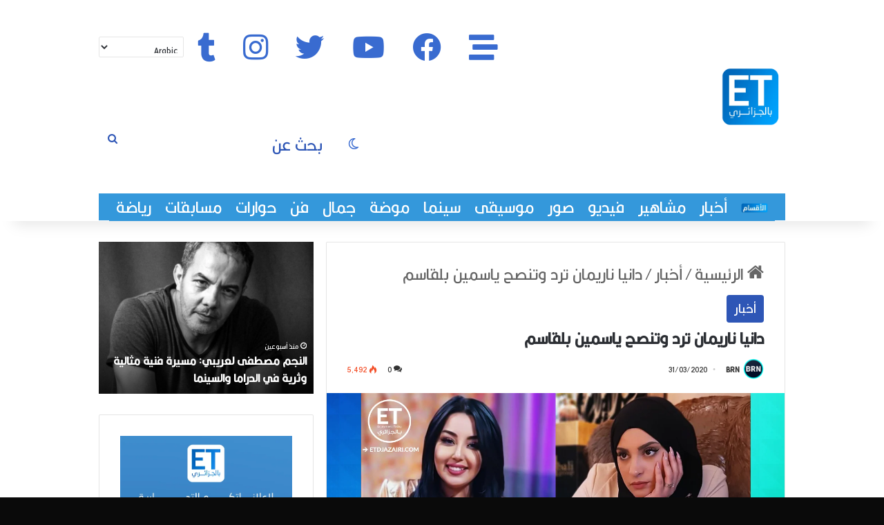

--- FILE ---
content_type: text/html; charset=UTF-8
request_url: https://etdjazairi.com/archives/3102
body_size: 41927
content:
<!DOCTYPE html>
<html dir="rtl" lang="ar" class="" data-skin="light">
<head>
	<meta charset="UTF-8" />
	<link rel="profile" href="https://gmpg.org/xfn/11" />
	<!-- Manifest added by SuperPWA - Progressive Web Apps Plugin For WordPress -->
<link rel="manifest" href="/superpwa-manifest.json">
<meta name="theme-color" content="#360072">
<!-- / SuperPWA.com -->

<meta http-equiv='x-dns-prefetch-control' content='on'>
<link rel='dns-prefetch' href='//cdnjs.cloudflare.com' />
<link rel='dns-prefetch' href='//ajax.googleapis.com' />
<link rel='dns-prefetch' href='//fonts.googleapis.com' />
<link rel='dns-prefetch' href='//fonts.gstatic.com' />
<link rel='dns-prefetch' href='//s.gravatar.com' />
<link rel='dns-prefetch' href='//www.google-analytics.com' />
<meta name='robots' content='index, follow, max-image-preview:large, max-snippet:-1, max-video-preview:-1' />

	<!-- This site is optimized with the Yoast SEO plugin v26.7 - https://yoast.com/wordpress/plugins/seo/ -->
	<title>دانيا ناريمان ترد وتنصح ياسمين بلقاسم - إيتي بالجزائري</title>
	<link rel="canonical" href="https://etdjazairi.com/archives/3102" />
	<meta property="og:locale" content="ar_AR" />
	<meta property="og:type" content="article" />
	<meta property="og:title" content="دانيا ناريمان ترد وتنصح ياسمين بلقاسم - إيتي بالجزائري" />
	<meta property="og:description" content="في خرجتها الأخيرة والمنشور الذي نشرته الفنانة ياسمين بلقاسم والتي اعتبرت وصنفت نفسها الفنانة رقم واحد في الجزائر بدليل الأرقام و الأعمال الخاصة بها وعدد المشاهدات عبر مواقع التواصل الاجتماعي .. كان هناك رد من الإعلامية دانيا ناريمان بوطاق مقدمة برامج تلفزية بطريقة نصح للفنانة وأن الوقت غير مناسب للحديث عن هذه الأمور وأنه ليس &hellip;" />
	<meta property="og:url" content="https://etdjazairi.com/archives/3102" />
	<meta property="og:site_name" content="إيتي بالجزائري" />
	<meta property="article:publisher" content="https://web.facebook.com/EtDjazairi" />
	<meta property="article:published_time" content="2020-03-30T22:54:45+00:00" />
	<meta property="article:modified_time" content="2020-03-30T22:56:43+00:00" />
	<meta property="og:image" content="https://etdjazairi.com/wp-content/uploads/2020/03/ETDZ-Exclu-Thumb49.jpg" />
	<meta property="og:image:width" content="1280" />
	<meta property="og:image:height" content="720" />
	<meta property="og:image:type" content="image/jpeg" />
	<meta name="author" content="BRN" />
	<meta name="twitter:card" content="summary_large_image" />
	<meta name="twitter:creator" content="@EtDjazairi" />
	<meta name="twitter:site" content="@EtDjazairi" />
	<meta name="twitter:label1" content="كُتب بواسطة" />
	<meta name="twitter:data1" content="BRN" />
	<script type="application/ld+json" class="yoast-schema-graph">{"@context":"https://schema.org","@graph":[{"@type":"Article","@id":"https://etdjazairi.com/archives/3102#article","isPartOf":{"@id":"https://etdjazairi.com/archives/3102"},"author":{"name":"BRN","@id":"https://etdjazairi.com/#/schema/person/7b016d3c645f83e7e37fc66fa242202f"},"headline":"دانيا ناريمان ترد وتنصح ياسمين بلقاسم","datePublished":"2020-03-30T22:54:45+00:00","dateModified":"2020-03-30T22:56:43+00:00","mainEntityOfPage":{"@id":"https://etdjazairi.com/archives/3102"},"wordCount":1,"commentCount":0,"image":{"@id":"https://etdjazairi.com/archives/3102#primaryimage"},"thumbnailUrl":"https://etdjazairi.com/wp-content/uploads/2020/03/ETDZ-Exclu-Thumb49.jpg","keywords":["belkacem","boutak","Challenge","dania","Et dz","Et بالجزائري","ET بالعربي","EtDjazairi","MBC","MBC5","narimane","yasmine","أحلى صوت","الجزائر","الفن","بوطاق","دانيا","رقم","مشاهير","نريمان","واحد","ياسمين بلقاسم"],"articleSection":["أخبار"],"inLanguage":"ar","potentialAction":[{"@type":"CommentAction","name":"Comment","target":["https://etdjazairi.com/archives/3102#respond"]}]},{"@type":"WebPage","@id":"https://etdjazairi.com/archives/3102","url":"https://etdjazairi.com/archives/3102","name":"دانيا ناريمان ترد وتنصح ياسمين بلقاسم - إيتي بالجزائري","isPartOf":{"@id":"https://etdjazairi.com/#website"},"primaryImageOfPage":{"@id":"https://etdjazairi.com/archives/3102#primaryimage"},"image":{"@id":"https://etdjazairi.com/archives/3102#primaryimage"},"thumbnailUrl":"https://etdjazairi.com/wp-content/uploads/2020/03/ETDZ-Exclu-Thumb49.jpg","datePublished":"2020-03-30T22:54:45+00:00","dateModified":"2020-03-30T22:56:43+00:00","author":{"@id":"https://etdjazairi.com/#/schema/person/7b016d3c645f83e7e37fc66fa242202f"},"breadcrumb":{"@id":"https://etdjazairi.com/archives/3102#breadcrumb"},"inLanguage":"ar","potentialAction":[{"@type":"ReadAction","target":["https://etdjazairi.com/archives/3102"]}]},{"@type":"ImageObject","inLanguage":"ar","@id":"https://etdjazairi.com/archives/3102#primaryimage","url":"https://etdjazairi.com/wp-content/uploads/2020/03/ETDZ-Exclu-Thumb49.jpg","contentUrl":"https://etdjazairi.com/wp-content/uploads/2020/03/ETDZ-Exclu-Thumb49.jpg","width":1280,"height":720},{"@type":"BreadcrumbList","@id":"https://etdjazairi.com/archives/3102#breadcrumb","itemListElement":[{"@type":"ListItem","position":1,"name":"Home","item":"https://etdjazairi.com/"},{"@type":"ListItem","position":2,"name":"دانيا ناريمان ترد وتنصح ياسمين بلقاسم"}]},{"@type":"WebSite","@id":"https://etdjazairi.com/#website","url":"https://etdjazairi.com/","name":"بالجزائري ET","description":"أول موقع للثقافة والفن والسينما في الجزائر","potentialAction":[{"@type":"SearchAction","target":{"@type":"EntryPoint","urlTemplate":"https://etdjazairi.com/?s={search_term_string}"},"query-input":{"@type":"PropertyValueSpecification","valueRequired":true,"valueName":"search_term_string"}}],"inLanguage":"ar"},{"@type":"Person","@id":"https://etdjazairi.com/#/schema/person/7b016d3c645f83e7e37fc66fa242202f","name":"BRN","image":{"@type":"ImageObject","inLanguage":"ar","@id":"https://etdjazairi.com/#/schema/person/image/","url":"https://secure.gravatar.com/avatar/bcd8c9bfd1aa223931a56343c0579594622a69aaadeb5928b0e87ab892fedc96?s=96&d=mm&r=g","contentUrl":"https://secure.gravatar.com/avatar/bcd8c9bfd1aa223931a56343c0579594622a69aaadeb5928b0e87ab892fedc96?s=96&d=mm&r=g","caption":"BRN"},"url":"https://etdjazairi.com/archives/author/bsvfx"}]}</script>
	<!-- / Yoast SEO plugin. -->


<link rel='dns-prefetch' href='//www.googletagmanager.com' />
<link rel='dns-prefetch' href='//pagead2.googlesyndication.com' />
<link rel="alternate" type="application/rss+xml" title="إيتي بالجزائري &laquo; الخلاصة" href="https://etdjazairi.com/feed" />
<link rel="alternate" type="application/rss+xml" title="إيتي بالجزائري &laquo; خلاصة التعليقات" href="https://etdjazairi.com/comments/feed" />
		<script type="text/javascript">
			try {
				if( 'undefined' != typeof localStorage ){
					var tieSkin = localStorage.getItem('tie-skin');
				}

				
				var html = document.getElementsByTagName('html')[0].classList,
						htmlSkin = 'light';

				if( html.contains('dark-skin') ){
					htmlSkin = 'dark';
				}

				if( tieSkin != null && tieSkin != htmlSkin ){
					html.add('tie-skin-inverted');
					var tieSkinInverted = true;
				}

				if( tieSkin == 'dark' ){
					html.add('dark-skin');
				}
				else if( tieSkin == 'light' ){
					html.remove( 'dark-skin' );
				}
				
			} catch(e) { console.log( e ) }

		</script>
		<link rel="alternate" type="application/rss+xml" title="إيتي بالجزائري &laquo; دانيا ناريمان ترد وتنصح ياسمين بلقاسم خلاصة التعليقات" href="https://etdjazairi.com/archives/3102/feed" />

		<style type="text/css">
			:root{				
			--tie-preset-gradient-1: linear-gradient(135deg, rgba(6, 147, 227, 1) 0%, rgb(155, 81, 224) 100%);
			--tie-preset-gradient-2: linear-gradient(135deg, rgb(122, 220, 180) 0%, rgb(0, 208, 130) 100%);
			--tie-preset-gradient-3: linear-gradient(135deg, rgba(252, 185, 0, 1) 0%, rgba(255, 105, 0, 1) 100%);
			--tie-preset-gradient-4: linear-gradient(135deg, rgba(255, 105, 0, 1) 0%, rgb(207, 46, 46) 100%);
			--tie-preset-gradient-5: linear-gradient(135deg, rgb(238, 238, 238) 0%, rgb(169, 184, 195) 100%);
			--tie-preset-gradient-6: linear-gradient(135deg, rgb(74, 234, 220) 0%, rgb(151, 120, 209) 20%, rgb(207, 42, 186) 40%, rgb(238, 44, 130) 60%, rgb(251, 105, 98) 80%, rgb(254, 248, 76) 100%);
			--tie-preset-gradient-7: linear-gradient(135deg, rgb(255, 206, 236) 0%, rgb(152, 150, 240) 100%);
			--tie-preset-gradient-8: linear-gradient(135deg, rgb(254, 205, 165) 0%, rgb(254, 45, 45) 50%, rgb(107, 0, 62) 100%);
			--tie-preset-gradient-9: linear-gradient(135deg, rgb(255, 203, 112) 0%, rgb(199, 81, 192) 50%, rgb(65, 88, 208) 100%);
			--tie-preset-gradient-10: linear-gradient(135deg, rgb(255, 245, 203) 0%, rgb(182, 227, 212) 50%, rgb(51, 167, 181) 100%);
			--tie-preset-gradient-11: linear-gradient(135deg, rgb(202, 248, 128) 0%, rgb(113, 206, 126) 100%);
			--tie-preset-gradient-12: linear-gradient(135deg, rgb(2, 3, 129) 0%, rgb(40, 116, 252) 100%);
			--tie-preset-gradient-13: linear-gradient(135deg, #4D34FA, #ad34fa);
			--tie-preset-gradient-14: linear-gradient(135deg, #0057FF, #31B5FF);
			--tie-preset-gradient-15: linear-gradient(135deg, #FF007A, #FF81BD);
			--tie-preset-gradient-16: linear-gradient(135deg, #14111E, #4B4462);
			--tie-preset-gradient-17: linear-gradient(135deg, #F32758, #FFC581);

			
					--main-nav-background: #1f2024;
					--main-nav-secondry-background: rgba(0,0,0,0.2);
					--main-nav-primary-color: #0088ff;
					--main-nav-contrast-primary-color: #FFFFFF;
					--main-nav-text-color: #FFFFFF;
					--main-nav-secondry-text-color: rgba(225,255,255,0.5);
					--main-nav-main-border-color: rgba(255,255,255,0.07);
					--main-nav-secondry-border-color: rgba(255,255,255,0.04);
				--tie-buttons-radius: 8px;--tie-buttons-color: #2e56b6;--tie-buttons-text: #f2f2f2;--tie-buttons-hover-color: #002484;--tie-buttons-hover-text: #FFFFFF;
			}
		</style>
	<link rel="alternate" title="oEmbed (JSON)" type="application/json+oembed" href="https://etdjazairi.com/wp-json/oembed/1.0/embed?url=https%3A%2F%2Fetdjazairi.com%2Farchives%2F3102" />
<link rel="alternate" title="oEmbed (XML)" type="text/xml+oembed" href="https://etdjazairi.com/wp-json/oembed/1.0/embed?url=https%3A%2F%2Fetdjazairi.com%2Farchives%2F3102&#038;format=xml" />
<meta name="viewport" content="width=device-width, initial-scale=1.0" /><style id='wp-img-auto-sizes-contain-inline-css' type='text/css'>
img:is([sizes=auto i],[sizes^="auto," i]){contain-intrinsic-size:3000px 1500px}
/*# sourceURL=wp-img-auto-sizes-contain-inline-css */
</style>
<link rel='stylesheet' id='pt-cv-public-style-css' href='https://etdjazairi.com/wp-content/plugins/content-views-query-and-display-post-page/public/assets/css/cv.css?ver=4.2.1' type='text/css' media='all' />
<style id='wp-emoji-styles-inline-css' type='text/css'>

	img.wp-smiley, img.emoji {
		display: inline !important;
		border: none !important;
		box-shadow: none !important;
		height: 1em !important;
		width: 1em !important;
		margin: 0 0.07em !important;
		vertical-align: -0.1em !important;
		background: none !important;
		padding: 0 !important;
	}
/*# sourceURL=wp-emoji-styles-inline-css */
</style>
<link rel='stylesheet' id='menu-image-css' href='https://etdjazairi.com/wp-content/plugins/menu-image/includes/css/menu-image.css?ver=3.13' type='text/css' media='all' />
<link rel='stylesheet' id='dashicons-css' href='https://etdjazairi.com/wp-includes/css/dashicons.min.css?ver=6.9' type='text/css' media='all' />
<link rel='stylesheet' id='poll-maker-ays-css' href='https://etdjazairi.com/wp-content/plugins/poll-maker/public/css/poll-maker-ays-public.css?ver=6.1.9' type='text/css' media='all' />
<link rel='stylesheet' id='tie-css-base-css' href='https://etdjazairi.com/wp-content/themes/jannah/assets/css/base.min.css?ver=7.6.3' type='text/css' media='all' />
<link rel='stylesheet' id='tie-css-styles-css' href='https://etdjazairi.com/wp-content/themes/jannah/assets/css/style.min.css?ver=7.6.3' type='text/css' media='all' />
<link rel='stylesheet' id='tie-css-widgets-css' href='https://etdjazairi.com/wp-content/themes/jannah/assets/css/widgets.min.css?ver=7.6.3' type='text/css' media='all' />
<link rel='stylesheet' id='tie-css-helpers-css' href='https://etdjazairi.com/wp-content/themes/jannah/assets/css/helpers.min.css?ver=7.6.3' type='text/css' media='all' />
<link rel='stylesheet' id='tie-fontawesome5-css' href='https://etdjazairi.com/wp-content/themes/jannah/assets/css/fontawesome.css?ver=7.6.3' type='text/css' media='all' />
<link rel='stylesheet' id='tie-css-ilightbox-css' href='https://etdjazairi.com/wp-content/themes/jannah/assets/ilightbox/dark-skin/skin.css?ver=7.6.3' type='text/css' media='all' />
<link rel='stylesheet' id='tie-css-shortcodes-css' href='https://etdjazairi.com/wp-content/themes/jannah/assets/css/plugins/shortcodes.min.css?ver=7.6.3' type='text/css' media='all' />
<link rel='stylesheet' id='tie-css-single-css' href='https://etdjazairi.com/wp-content/themes/jannah/assets/css/single.min.css?ver=7.6.3' type='text/css' media='all' />
<link rel='stylesheet' id='tie-css-print-css' href='https://etdjazairi.com/wp-content/themes/jannah/assets/css/print.css?ver=7.6.3' type='text/css' media='print' />
<style id='tie-css-print-inline-css' type='text/css'>
@font-face {font-family: 'FontsFree-Net-Kalligraaf-Arabic';font-display: swap;src: url('https://etdjazairi.com/wp-content/uploads/2021/08/FontsFree-Net-Kalligraaf-Arabic.ttf') format('truetype');}@font-face {font-family: 'FontsFree-Net-Kalligraaf-Arabic';font-display: swap;src: url('https://etdjazairi.com/wp-content/uploads/2021/08/FontsFree-Net-Kalligraaf-Arabic.ttf') format('truetype');}@font-face {font-family: 'FontsFree-Net-Kalligraaf-Arabic';font-display: swap;src: url('https://etdjazairi.com/wp-content/uploads/2021/08/FontsFree-Net-Kalligraaf-Arabic.ttf') format('truetype');}@font-face {font-family: 'FontsFree-Net-Kalligraaf-Arabic';font-display: swap;src: url('https://etdjazairi.com/wp-content/uploads/2021/08/FontsFree-Net-Kalligraaf-Arabic.ttf') format('truetype');}body{font-family: 'FontsFree-Net-Kalligraaf-Arabic';}.logo-text,h1,h2,h3,h4,h5,h6,.the-subtitle{font-family: 'FontsFree-Net-Kalligraaf-Arabic';}#main-nav .main-menu > ul > li > a{font-family: 'FontsFree-Net-Kalligraaf-Arabic';}blockquote p{font-family: 'FontsFree-Net-Kalligraaf-Arabic';}body{font-size: 26px;}#top-nav .top-menu > ul > li > a{font-size: 26px;}#top-nav .top-menu > ul ul li a{font-size: 26px;}#main-nav .main-menu > ul > li > a{font-size: 26px;}#main-nav .main-menu > ul ul li a{font-size: 26px;}#mobile-menu li a{font-size: 26px;}body .button,body [type="submit"]{font-size: 26px;}#breadcrumb{font-size: 26px;}.post-cat{font-size: 20px;}.entry-header h1.entry-title{font-size: 26px;}.entry-header .entry-sub-title{font-size: 26px;}h1.page-title{font-size: 26px;}#the-post .entry-content,#the-post .entry-content p{font-size: 26px;}.comment-list .comment-body p{font-size: 26px;}#the-post .entry-content blockquote,#the-post .entry-content blockquote p{font-size: 26px;}#tie-wrapper .mag-box-title h3{font-size: 26px;}@media (min-width: 992px){.container-404 h2{font-size: 26px;}}@media (min-width: 992px){.container-404 h3{font-size: 26px;}}@media (min-width: 992px){.container-404 h4{font-size: 26px;}}@media (min-width: 768px){.section-title.section-title-default,.section-title-centered{font-size: 26px;}}@media (min-width: 768px){.section-title-big{font-size: 26px;}}#tie-wrapper .copyright-text{font-size: 20px;}#footer .widget-title .the-subtitle{font-size: 20px;}.entry h1{font-size: 28px;}.entry h2{font-size: 26px;}.entry h3{font-size: 26px;}.entry h4{font-size: 26px;}.entry h5{font-size: 26px;}.entry h6{font-size: 26px;}#tie-wrapper .widget-title .the-subtitle,#tie-wrapper #comments-title,#tie-wrapper .comment-reply-title,#tie-wrapper .woocommerce-tabs .panel h2,#tie-wrapper .related.products h2,#tie-wrapper #bbpress-forums #new-post > fieldset.bbp-form > legend,#tie-wrapper .entry-content .review-box-header{font-size: 26px;}.post-widget-body .post-title,.timeline-widget ul li h3,.posts-list-half-posts li .post-title{font-size: 26px;}#tie-wrapper .media-page-layout .thumb-title,#tie-wrapper .mag-box.full-width-img-news-box .posts-items>li .post-title,#tie-wrapper .miscellaneous-box .posts-items>li:first-child .post-title,#tie-wrapper .big-thumb-left-box .posts-items li:first-child .post-title{font-size: 26px;}#tie-wrapper .mag-box.wide-post-box .posts-items>li:nth-child(n) .post-title,#tie-wrapper .mag-box.big-post-left-box li:first-child .post-title,#tie-wrapper .mag-box.big-post-top-box li:first-child .post-title,#tie-wrapper .mag-box.half-box li:first-child .post-title,#tie-wrapper .mag-box.big-posts-box .posts-items>li:nth-child(n) .post-title,#tie-wrapper .mag-box.mini-posts-box .posts-items>li:nth-child(n) .post-title,#tie-wrapper .mag-box.latest-poroducts-box .products .product h2{font-size: 30px;}#tie-wrapper .mag-box.big-post-left-box li:not(:first-child) .post-title,#tie-wrapper .mag-box.big-post-top-box li:not(:first-child) .post-title,#tie-wrapper .mag-box.half-box li:not(:first-child) .post-title,#tie-wrapper .mag-box.big-thumb-left-box li:not(:first-child) .post-title,#tie-wrapper .mag-box.scrolling-box .slide .post-title,#tie-wrapper .mag-box.miscellaneous-box li:not(:first-child) .post-title{font-size: 26px;}@media (min-width: 992px){.full-width .fullwidth-slider-wrapper .thumb-overlay .thumb-content .thumb-title,.full-width .wide-next-prev-slider-wrapper .thumb-overlay .thumb-content .thumb-title,.full-width .wide-slider-with-navfor-wrapper .thumb-overlay .thumb-content .thumb-title,.full-width .boxed-slider-wrapper .thumb-overlay .thumb-title{font-size: 26px;}}@media (min-width: 992px){.has-sidebar .fullwidth-slider-wrapper .thumb-overlay .thumb-content .thumb-title,.has-sidebar .wide-next-prev-slider-wrapper .thumb-overlay .thumb-content .thumb-title,.has-sidebar .wide-slider-with-navfor-wrapper .thumb-overlay .thumb-content .thumb-title,.has-sidebar .boxed-slider-wrapper .thumb-overlay .thumb-title{font-size: 26px;}}@media (min-width: 768px){#tie-wrapper .main-slider.tie-slider-10 .slide .grid-item:nth-child(1) .thumb-title,#tie-wrapper .main-slider.tie-slider-17 .slide .grid-item:nth-child(1) .thumb-title,#tie-wrapper .main-slider.tie-slider-14 .slide .grid-item:nth-child(1) .thumb-title,#tie-wrapper .main-slider.tie-slider-13 .slide .grid-item:nth-child(1) .thumb-title,#tie-wrapper .main-slider.tie-slider-16 .slide .grid-item:nth-child(1) .thumb-title,#tie-wrapper .main-slider.tie-slider-9 .thumb-overlay .thumb-title,#tie-wrapper .wide-slider-three-slids-wrapper .thumb-title{font-size: 26px;}}@media (min-width: 768px){#tie-wrapper .boxed-slider-three-slides-wrapper .slide .thumb-title,#tie-wrapper .tie-slider-10 .slide .grid-item:nth-child(n+2) .thumb-title,#tie-wrapper .tie-slider-17 .slide .grid-item:nth-child(n+2) .thumb-title,#tie-wrapper .tie-slider-14 .slide .grid-item:nth-child(n+2) .thumb-title,#tie-wrapper .tie-slider-13 .slide .grid-item:nth-child(n+2) .thumb-title,#tie-wrapper .tie-slider-16 .slide .grid-item:nth-child(n+2) .thumb-title,#tie-wrapper .tie-slider-12 .grid-item:nth-child(n) .thumb-overlay .thumb-title,#tie-wrapper .main-slider.tie-slider-11 .thumb-overlay .thumb-title,#tie-wrapper .tie-slider-15 .thumb-overlay .thumb-title,#tie-wrapper .tie-slider-7 .slide .thumb-title{font-size: 26px;}}#tie-body{background-color: #0a0a0a;}:root:root{--brand-color: #e1050a;--dark-brand-color: #af0000;--bright-color: #FFFFFF;--base-color: #2c2f34;}#reading-position-indicator{box-shadow: 0 0 10px rgba( 225,5,10,0.7);}:root:root{--brand-color: #e1050a;--dark-brand-color: #af0000;--bright-color: #FFFFFF;--base-color: #2c2f34;}#reading-position-indicator{box-shadow: 0 0 10px rgba( 225,5,10,0.7);}::-moz-selection{background-color: #4887f3;color: #FFFFFF;}::selection{background-color: #4887f3;color: #FFFFFF;}a,body .entry a,.dark-skin body .entry a,.comment-list .comment-content a{color: #002300;}a:hover,body .entry a:hover,.dark-skin body .entry a:hover,.comment-list .comment-content a:hover{color: #4887f3;}.container-wrapper,.the-global-title,.comment-reply-title,.tabs,.flex-tabs .flexMenu-popup,.magazine1 .tabs-vertical .tabs li a,.magazine1 .tabs-vertical:after,.mag-box .show-more-button,.white-bg .social-icons-item a,textarea,input,select,.toggle,.post-content-slideshow,.post-content-slideshow .slider-nav-wrapper,.share-buttons-bottom,.pages-numbers a,.pages-nav-item,.first-last-pages .pagination-icon,.multiple-post-pages .post-page-numbers,#story-highlights li,.review-item,.review-summary,.user-rate-wrap,.review-final-score,.tabs a{border-color: #ffffffF !important;}.magazine1 .tabs a{border-bottom-color: transparent !important;}.fullwidth-area .tagcloud a:not(:hover){background: transparent;box-shadow: inset 0 0 0 3px #ffffffF;}.subscribe-widget-content .subscribe-subtitle:after,.white-bg .social-icons-item:before{background-color: #ffffffF !important;}#header-notification-bar{background: #2e56b6;}#header-notification-bar{background: #2e56b6;background: -webkit-linear-gradient(90deg,#2e56b6,#2e56b6 );background: -moz-linear-gradient(90deg,#2e56b6,#2e56b6 );background: -o-linear-gradient(90deg,#2e56b6,#2e56b6 );background: linear-gradient(90deg,#2e56b6,#2e56b6 );}#header-notification-bar,#header-notification-bar p a{color: #ffffff;}#header-notification-bar{--tie-buttons-color: #2e56b6;--tie-buttons-border-color: #2e56b6;--tie-buttons-hover-color: #103898;--tie-buttons-hover-text: #FFFFFF;}#header-notification-bar{--tie-buttons-text: #ffffff;}#top-nav,#top-nav .sub-menu,#top-nav .comp-sub-menu,#top-nav .ticker-content,#top-nav .ticker-swipe,.top-nav-boxed #top-nav .topbar-wrapper,.top-nav-dark .top-menu ul,#autocomplete-suggestions.search-in-top-nav{background-color : #3498db;}#top-nav *,#autocomplete-suggestions.search-in-top-nav{border-color: rgba( #FFFFFF,0.08);}#top-nav .icon-basecloud-bg:after{color: #3498db;}#top-nav a:not(:hover),#top-nav input,#top-nav #search-submit,#top-nav .fa-spinner,#top-nav .dropdown-social-icons li a span,#top-nav .components > li .social-link:not(:hover) span,#autocomplete-suggestions.search-in-top-nav a{color: #ffffff;}#top-nav input::-moz-placeholder{color: #ffffff;}#top-nav input:-moz-placeholder{color: #ffffff;}#top-nav input:-ms-input-placeholder{color: #ffffff;}#top-nav input::-webkit-input-placeholder{color: #ffffff;}#top-nav,.search-in-top-nav{--tie-buttons-color: 2e56b6;--tie-buttons-border-color: 2e56b6;--tie-buttons-text: #FFFFFF;--tie-buttons-hover-color: #103898;}#top-nav a:hover,#top-nav .menu li:hover > a,#top-nav .menu > .tie-current-menu > a,#top-nav .components > li:hover > a,#top-nav .components #search-submit:hover,#autocomplete-suggestions.search-in-top-nav .post-title a:hover{color: 2e56b6;}#top-nav,#top-nav .comp-sub-menu,#top-nav .tie-weather-widget{color: #ffffff;}#autocomplete-suggestions.search-in-top-nav .post-meta,#autocomplete-suggestions.search-in-top-nav .post-meta a:not(:hover){color: rgba( 255,255,255,0.7 );}#top-nav .weather-icon .icon-cloud,#top-nav .weather-icon .icon-basecloud-bg,#top-nav .weather-icon .icon-cloud-behind{color: #ffffff !important;}#top-nav .breaking-title{color: #000000;}#top-nav .breaking-title:before{background-color: #ffffff;}#top-nav .breaking-news-nav li:hover{background-color: #ffffff;border-color: #ffffff;}.main-nav-boxed .main-nav.fixed-nav,#main-nav{background: #ffffff;background: -webkit-linear-gradient(90deg,#ffffff,#ffffff );background: -moz-linear-gradient(90deg,#ffffff,#ffffff );background: -o-linear-gradient(90deg,#ffffff,#ffffff );background: linear-gradient(90deg,#ffffff,#ffffff );}#main-nav .icon-basecloud-bg:after{color: inherit !important;}#main-nav,#main-nav .menu-sub-content,#main-nav .comp-sub-menu,#main-nav ul.cats-vertical li a.is-active,#main-nav ul.cats-vertical li a:hover,#autocomplete-suggestions.search-in-main-nav{background-color: rgb(255,255,255);}#main-nav{border-width: 0;}#theme-header #main-nav:not(.fixed-nav){bottom: 0;}#main-nav .icon-basecloud-bg:after{color: rgb(255,255,255);}#autocomplete-suggestions.search-in-main-nav{border-color: rgba(0,0,0,0.07);}.main-nav-boxed #main-nav .main-menu-wrapper{border-width: 0;}#main-nav a:not(:hover),#main-nav a.social-link:not(:hover) span,#main-nav .dropdown-social-icons li a span,#autocomplete-suggestions.search-in-main-nav a{color: #396bd0;}#theme-header:not(.main-nav-boxed) #main-nav,.main-nav-boxed .main-menu-wrapper{border-right: 0 none !important;border-left : 0 none !important;border-top : 0 none !important;}#theme-header:not(.main-nav-boxed) #main-nav,.main-nav-boxed .main-menu-wrapper{border-right: 0 none !important;border-left : 0 none !important;border-bottom : 0 none !important;}.main-nav,.search-in-main-nav{--main-nav-primary-color: #4887f3;--tie-buttons-color: #4887f3;--tie-buttons-border-color: #4887f3;--tie-buttons-text: #FFFFFF;--tie-buttons-hover-color: #2a69d5;}#main-nav .mega-links-head:after,#main-nav .cats-horizontal a.is-active,#main-nav .cats-horizontal a:hover,#main-nav .spinner > div{background-color: #4887f3;}#main-nav .menu ul li:hover > a,#main-nav .menu ul li.current-menu-item:not(.mega-link-column) > a,#main-nav .components a:hover,#main-nav .components > li:hover > a,#main-nav #search-submit:hover,#main-nav .cats-vertical a.is-active,#main-nav .cats-vertical a:hover,#main-nav .mega-menu .post-meta a:hover,#main-nav .mega-menu .post-box-title a:hover,#autocomplete-suggestions.search-in-main-nav a:hover,#main-nav .spinner-circle:after{color: #4887f3;}#main-nav .menu > li.tie-current-menu > a,#main-nav .menu > li:hover > a,.theme-header #main-nav .mega-menu .cats-horizontal a.is-active,.theme-header #main-nav .mega-menu .cats-horizontal a:hover{color: #FFFFFF;}#main-nav .menu > li.tie-current-menu > a:before,#main-nav .menu > li:hover > a:before{border-top-color: #FFFFFF;}#main-nav,#main-nav input,#main-nav #search-submit,#main-nav .fa-spinner,#main-nav .comp-sub-menu,#main-nav .tie-weather-widget{color: #2e56b6;}#main-nav input::-moz-placeholder{color: #2e56b6;}#main-nav input:-moz-placeholder{color: #2e56b6;}#main-nav input:-ms-input-placeholder{color: #2e56b6;}#main-nav input::-webkit-input-placeholder{color: #2e56b6;}#main-nav .mega-menu .post-meta,#main-nav .mega-menu .post-meta a,#autocomplete-suggestions.search-in-main-nav .post-meta{color: rgba(46,86,182,0.6);}#main-nav .weather-icon .icon-cloud,#main-nav .weather-icon .icon-basecloud-bg,#main-nav .weather-icon .icon-cloud-behind{color: #2e56b6 !important;}#tie-body .sidebar .widget-title:after{background-color: #2e56b6;}#tie-container #tie-wrapper,.post-layout-8 #content{background-color: #ffffff;}#footer{background-color: #2e56b6;}#site-info{background-color: #111111;}@media (max-width: 991px) {#tie-wrapper #theme-header,#tie-wrapper #theme-header #main-nav .main-menu-wrapper,#tie-wrapper #theme-header .logo-container{background: transparent;}#tie-wrapper #theme-header .logo-container,#tie-wrapper #theme-header .logo-container.fixed-nav,#tie-wrapper #theme-header #main-nav {background-color: #ffffff;}.mobile-header-components .components .comp-sub-menu{background-color: #ffffff;}}#footer .posts-list-counter .posts-list-items li.widget-post-list:before{border-color: #2e56b6;}#footer .timeline-widget a .date:before{border-color: rgba(46,86,182,0.8);}#footer .footer-boxed-widget-area,#footer textarea,#footer input:not([type=submit]),#footer select,#footer code,#footer kbd,#footer pre,#footer samp,#footer .show-more-button,#footer .slider-links .tie-slider-nav span,#footer #wp-calendar,#footer #wp-calendar tbody td,#footer #wp-calendar thead th,#footer .widget.buddypress .item-options a{border-color: rgba(255,255,255,0.1);}#footer .social-statistics-widget .white-bg li.social-icons-item a,#footer .widget_tag_cloud .tagcloud a,#footer .latest-tweets-widget .slider-links .tie-slider-nav span,#footer .widget_layered_nav_filters a{border-color: rgba(255,255,255,0.1);}#footer .social-statistics-widget .white-bg li:before{background: rgba(255,255,255,0.1);}.site-footer #wp-calendar tbody td{background: rgba(255,255,255,0.02);}#footer .white-bg .social-icons-item a span.followers span,#footer .circle-three-cols .social-icons-item a .followers-num,#footer .circle-three-cols .social-icons-item a .followers-name{color: rgba(255,255,255,0.8);}#footer .timeline-widget ul:before,#footer .timeline-widget a:not(:hover) .date:before{background-color: #103898;}#tie-body #footer .widget-title::after{background-color: #4887f3;}#footer .widget-title,#footer .widget-title a:not(:hover){color: #ffffff;}#footer,#footer textarea,#footer input:not([type='submit']),#footer select,#footer #wp-calendar tbody,#footer .tie-slider-nav li span:not(:hover),#footer .widget_categories li a:before,#footer .widget_product_categories li a:before,#footer .widget_layered_nav li a:before,#footer .widget_archive li a:before,#footer .widget_nav_menu li a:before,#footer .widget_meta li a:before,#footer .widget_pages li a:before,#footer .widget_recent_entries li a:before,#footer .widget_display_forums li a:before,#footer .widget_display_views li a:before,#footer .widget_rss li a:before,#footer .widget_display_stats dt:before,#footer .subscribe-widget-content h3,#footer .about-author .social-icons a:not(:hover) span{color: #ffffff;}#footer post-widget-body .meta-item,#footer .post-meta,#footer .stream-title,#footer.dark-skin .timeline-widget .date,#footer .wp-caption .wp-caption-text,#footer .rss-date{color: rgba(255,255,255,0.7);}#footer input::-moz-placeholder{color: #ffffff;}#footer input:-moz-placeholder{color: #ffffff;}#footer input:-ms-input-placeholder{color: #ffffff;}#footer input::-webkit-input-placeholder{color: #ffffff;}.site-footer.dark-skin a:not(:hover){color: #ffffff;}.site-footer.dark-skin a:hover,#footer .stars-rating-active,#footer .twitter-icon-wrap span,.block-head-4.magazine2 #footer .tabs li a{color: #dbdbdb;}#footer .circle_bar{stroke: #dbdbdb;}#footer .widget.buddypress .item-options a.selected,#footer .widget.buddypress .item-options a.loading,#footer .tie-slider-nav span:hover,.block-head-4.magazine2 #footer .tabs{border-color: #dbdbdb;}.magazine2:not(.block-head-4) #footer .tabs a:hover,.magazine2:not(.block-head-4) #footer .tabs .active a,.magazine1 #footer .tabs a:hover,.magazine1 #footer .tabs .active a,.block-head-4.magazine2 #footer .tabs.tabs .active a,.block-head-4.magazine2 #footer .tabs > .active a:before,.block-head-4.magazine2 #footer .tabs > li.active:nth-child(n) a:after,#footer .digital-rating-static,#footer .timeline-widget li a:hover .date:before,#footer #wp-calendar #today,#footer .posts-list-counter .posts-list-items li.widget-post-list:before,#footer .cat-counter span,#footer.dark-skin .the-global-title:after,#footer .button,#footer [type='submit'],#footer .spinner > div,#footer .widget.buddypress .item-options a.selected,#footer .widget.buddypress .item-options a.loading,#footer .tie-slider-nav span:hover,#footer .fullwidth-area .tagcloud a:hover{background-color: #dbdbdb;color: #000000;}.block-head-4.magazine2 #footer .tabs li a:hover{color: #bdbdbd;}.block-head-4.magazine2 #footer .tabs.tabs .active a:hover,#footer .widget.buddypress .item-options a.selected,#footer .widget.buddypress .item-options a.loading,#footer .tie-slider-nav span:hover{color: #000000 !important;}#footer .button:hover,#footer [type='submit']:hover{background-color: #bdbdbd;color: #000000;}#site-info,#site-info ul.social-icons li a:not(:hover) span{color: #a0a0a0;}#footer .site-info a:not(:hover){color: #a0a0a0;}#footer .site-info a:hover{color: #ffffff;}a#go-to-top{background-color: #4887f3;}a#go-to-top{color: #ffffff;}.post-cat{background-color:#2e56b6 !important;color:#FFFFFF !important;}@media (min-width: 1200px){.container{width: auto;}}@media (min-width: 992px){.container,.boxed-layout #tie-wrapper,.boxed-layout .fixed-nav,.wide-next-prev-slider-wrapper .slider-main-container{max-width: 80%;}.boxed-layout .container{max-width: 100%;}}@media (max-width: 991px){.side-aside.normal-side{background: #2e56b6;background: -webkit-linear-gradient(135deg,#4887f3,#2e56b6 );background: -moz-linear-gradient(135deg,#4887f3,#2e56b6 );background: -o-linear-gradient(135deg,#4887f3,#2e56b6 );background: linear-gradient(135deg,#2e56b6,#4887f3 );}}.side-aside #mobile-menu li a,.side-aside #mobile-menu .mobile-arrows,.side-aside #mobile-search .search-field{color: #ffffff;}#mobile-search .search-field::-moz-placeholder {color: #ffffff;}#mobile-search .search-field:-moz-placeholder {color: #ffffff;}#mobile-search .search-field:-ms-input-placeholder {color: #ffffff;}#mobile-search .search-field::-webkit-input-placeholder {color: #ffffff;}@media (max-width: 991px){.tie-btn-close span{color: #ffffff;}}.side-aside.dark-skin a.remove:not(:hover)::before,#mobile-social-icons .social-icons-item a:not(:hover) span{color: #ffffff!important;}.mobile-header-components li.custom-menu-link > a,#mobile-menu-icon .menu-text{color: #4887f3!important;}#mobile-menu-icon .nav-icon,#mobile-menu-icon .nav-icon:before,#mobile-menu-icon .nav-icon:after{background-color: #4887f3!important;}.tie-insta-header {margin-bottom: 15px;}.tie-insta-avatar a {width: 70px;height: 70px;display: block;position: relative;float: left;margin-right: 15px;margin-bottom: 15px;}.tie-insta-avatar a:before {content: "";position: absolute;width: calc(100% + 6px);height: calc(100% + 6px);left: -3px;top: -3px;border-radius: 50%;background: #d6249f;background: radial-gradient(circle at 30% 107%,#fdf497 0%,#fdf497 5%,#fd5949 45%,#d6249f 60%,#285AEB 90%);}.tie-insta-avatar a:after {position: absolute;content: "";width: calc(100% + 3px);height: calc(100% + 3px);left: -2px;top: -2px;border-radius: 50%;background: #fff;}.dark-skin .tie-insta-avatar a:after {background: #27292d;}.tie-insta-avatar img {border-radius: 50%;position: relative;z-index: 2;transition: all 0.25s;}.tie-insta-avatar img:hover {box-shadow: 0px 0px 15px 0 #6b54c6;}.tie-insta-info {font-size: 1.3em;font-weight: bold;margin-bottom: 5px;}
/*# sourceURL=tie-css-print-inline-css */
</style>
<script type="text/javascript" src="https://etdjazairi.com/wp-includes/js/jquery/jquery.min.js?ver=3.7.1" id="jquery-core-js"></script>
<script type="text/javascript" src="https://etdjazairi.com/wp-includes/js/jquery/jquery-migrate.min.js?ver=3.4.1" id="jquery-migrate-js"></script>

<!-- Google tag (gtag.js) snippet added by Site Kit -->
<!-- Google Analytics snippet added by Site Kit -->
<script type="text/javascript" src="https://www.googletagmanager.com/gtag/js?id=GT-NB9VJFJ" id="google_gtagjs-js" async></script>
<script type="text/javascript" id="google_gtagjs-js-after">
/* <![CDATA[ */
window.dataLayer = window.dataLayer || [];function gtag(){dataLayer.push(arguments);}
gtag("set","linker",{"domains":["etdjazairi.com"]});
gtag("js", new Date());
gtag("set", "developer_id.dZTNiMT", true);
gtag("config", "GT-NB9VJFJ");
//# sourceURL=google_gtagjs-js-after
/* ]]> */
</script>
<link rel="https://api.w.org/" href="https://etdjazairi.com/wp-json/" /><link rel="alternate" title="JSON" type="application/json" href="https://etdjazairi.com/wp-json/wp/v2/posts/3102" /><link rel="EditURI" type="application/rsd+xml" title="RSD" href="https://etdjazairi.com/xmlrpc.php?rsd" />
<link rel="stylesheet" href="https://etdjazairi.com/wp-content/themes/jannah/rtl.css" type="text/css" media="screen" /><meta name="generator" content="WordPress 6.9" />
<link rel='shortlink' href='https://etdjazairi.com/?p=3102' />
<meta name="generator" content="Site Kit by Google 1.170.0" /><link rel="icon" type="image/png" href="/wp-content/uploads/fbrfg/favicon-96x96.png" sizes="96x96" />
<link rel="icon" type="image/svg+xml" href="/wp-content/uploads/fbrfg/favicon.svg" />
<link rel="shortcut icon" href="/wp-content/uploads/fbrfg/favicon.ico" />
<link rel="apple-touch-icon" sizes="180x180" href="/wp-content/uploads/fbrfg/apple-touch-icon.png" />
<link rel="manifest" href="/wp-content/uploads/fbrfg/site.webmanifest" /><meta http-equiv="X-UA-Compatible" content="IE=edge"><script async src="https://pagead2.googlesyndication.com/pagead/js/adsbygoogle.js?client=ca-pub-1835662895201984"
     crossorigin="anonymous"></script>






<!-- Google AdSense meta tags added by Site Kit -->
<meta name="google-adsense-platform-account" content="ca-host-pub-2644536267352236">
<meta name="google-adsense-platform-domain" content="sitekit.withgoogle.com">
<!-- End Google AdSense meta tags added by Site Kit -->
      <meta name="onesignal" content="wordpress-plugin"/>
            <script>

      window.OneSignalDeferred = window.OneSignalDeferred || [];

      OneSignalDeferred.push(function(OneSignal) {
        var oneSignal_options = {};
        window._oneSignalInitOptions = oneSignal_options;

        oneSignal_options['serviceWorkerParam'] = { scope: '/' };
oneSignal_options['serviceWorkerPath'] = 'OneSignalSDKWorker.js.php';

        OneSignal.Notifications.setDefaultUrl("https://etdjazairi.com");

        oneSignal_options['wordpress'] = true;
oneSignal_options['appId'] = '2d466ebb-26b9-4ba8-bb85-a28004acda15';
oneSignal_options['allowLocalhostAsSecureOrigin'] = true;
oneSignal_options['welcomeNotification'] = { };
oneSignal_options['welcomeNotification']['title'] = "";
oneSignal_options['welcomeNotification']['message'] = "شكرا على تسجيلك في تنبيهات موقع إيتي بالجزائري";
oneSignal_options['path'] = "https://etdjazairi.com/wp-content/plugins/onesignal-free-web-push-notifications/sdk_files/";
oneSignal_options['safari_web_id'] = "web.onesignal.auto.30826c80-9a56-405a-b53d-a917475ecc5b";
oneSignal_options['persistNotification'] = true;
oneSignal_options['promptOptions'] = { };
oneSignal_options['notifyButton'] = { };
oneSignal_options['notifyButton']['enable'] = true;
oneSignal_options['notifyButton']['position'] = 'bottom-right';
oneSignal_options['notifyButton']['theme'] = 'inverse';
oneSignal_options['notifyButton']['size'] = 'medium';
oneSignal_options['notifyButton']['displayPredicate'] = function() {
              return !OneSignal.User.PushSubscription.optedIn;
            };
oneSignal_options['notifyButton']['showCredit'] = false;
oneSignal_options['notifyButton']['text'] = {};
oneSignal_options['notifyButton']['text']['tip.state.unsubscribed'] = 'بإمكانك تفعيل تنبيهات موقع إيتي بالجزائري في أي وقت';
oneSignal_options['notifyButton']['text']['tip.state.subscribed'] = 'مرحبا بك في تنبيهات موقع إيتي بالجزائري';
oneSignal_options['notifyButton']['text']['tip.state.blocked'] = 'لقد قمت بتعطيل التنبيهات';
oneSignal_options['notifyButton']['text']['message.action.subscribed'] = 'شكرا على تسجيلك في تنبيهات موقع إيتي بالجزائري';
oneSignal_options['notifyButton']['text']['message.action.resubscribed'] = 'لقد سجلت مسبقا في تنبيهات موقع إيتي بالجزائري . شكرا لك';
oneSignal_options['notifyButton']['text']['message.action.unsubscribed'] = 'نأسف على تعطيلك للتنبيهات في موقع إيتي بالجزائري';
oneSignal_options['notifyButton']['text']['dialog.main.title'] = 'هل تريد تفعيل تنبيهات موقع إيتي بالجزائري ليصلك كل جديد ؟';
oneSignal_options['notifyButton']['text']['dialog.main.button.subscribe'] = 'نعم بالتأكيد';
oneSignal_options['notifyButton']['text']['dialog.main.button.unsubscribe'] = 'تعطيل التنبيهات';
oneSignal_options['notifyButton']['text']['dialog.blocked.title'] = 'تنبيهات معطلة';
oneSignal_options['notifyButton']['text']['dialog.blocked.message'] = 'لقد قمت بتعطيل التنبيهات . مرحب لك في أي وقت لإعادة تفعيلها';
oneSignal_options['notifyButton']['colors'] = {};
oneSignal_options['notifyButton']['colors']['circle.foreground'] = '#051576';
              OneSignal.init(window._oneSignalInitOptions);
              OneSignal.Slidedown.promptPush()      });

      function documentInitOneSignal() {
        var oneSignal_elements = document.getElementsByClassName("OneSignal-prompt");

        var oneSignalLinkClickHandler = function(event) { OneSignal.Notifications.requestPermission(); event.preventDefault(); };        for(var i = 0; i < oneSignal_elements.length; i++)
          oneSignal_elements[i].addEventListener('click', oneSignalLinkClickHandler, false);
      }

      if (document.readyState === 'complete') {
           documentInitOneSignal();
      }
      else {
           window.addEventListener("load", function(event){
               documentInitOneSignal();
          });
      }
    </script>

<!-- Google AdSense snippet added by Site Kit -->
<script type="text/javascript" async="async" src="https://pagead2.googlesyndication.com/pagead/js/adsbygoogle.js?client=ca-pub-7130571947207200&amp;host=ca-host-pub-2644536267352236" crossorigin="anonymous"></script>

<!-- End Google AdSense snippet added by Site Kit -->
<link rel="icon" href="https://etdjazairi.com/wp-content/uploads/2025/12/cropped-Sans-titre-1-32x32.png" sizes="32x32" />
<link rel="icon" href="https://etdjazairi.com/wp-content/uploads/2025/12/cropped-Sans-titre-1-192x192.png" sizes="192x192" />
<link rel="apple-touch-icon" href="https://etdjazairi.com/wp-content/uploads/2025/12/cropped-Sans-titre-1-180x180.png" />
<meta name="msapplication-TileImage" content="https://etdjazairi.com/wp-content/uploads/2025/12/cropped-Sans-titre-1-270x270.png" />
<style id='wp-block-image-inline-css' type='text/css'>
.wp-block-image>a,.wp-block-image>figure>a{display:inline-block}.wp-block-image img{box-sizing:border-box;height:auto;max-width:100%;vertical-align:bottom}@media not (prefers-reduced-motion){.wp-block-image img.hide{visibility:hidden}.wp-block-image img.show{animation:show-content-image .4s}}.wp-block-image[style*=border-radius] img,.wp-block-image[style*=border-radius]>a{border-radius:inherit}.wp-block-image.has-custom-border img{box-sizing:border-box}.wp-block-image.aligncenter{text-align:center}.wp-block-image.alignfull>a,.wp-block-image.alignwide>a{width:100%}.wp-block-image.alignfull img,.wp-block-image.alignwide img{height:auto;width:100%}.wp-block-image .aligncenter,.wp-block-image .alignleft,.wp-block-image .alignright,.wp-block-image.aligncenter,.wp-block-image.alignleft,.wp-block-image.alignright{display:table}.wp-block-image .aligncenter>figcaption,.wp-block-image .alignleft>figcaption,.wp-block-image .alignright>figcaption,.wp-block-image.aligncenter>figcaption,.wp-block-image.alignleft>figcaption,.wp-block-image.alignright>figcaption{caption-side:bottom;display:table-caption}.wp-block-image .alignleft{float:left;margin:.5em 1em .5em 0}.wp-block-image .alignright{float:right;margin:.5em 0 .5em 1em}.wp-block-image .aligncenter{margin-left:auto;margin-right:auto}.wp-block-image :where(figcaption){margin-bottom:1em;margin-top:.5em}.wp-block-image.is-style-circle-mask img{border-radius:9999px}@supports ((-webkit-mask-image:none) or (mask-image:none)) or (-webkit-mask-image:none){.wp-block-image.is-style-circle-mask img{border-radius:0;-webkit-mask-image:url('data:image/svg+xml;utf8,<svg viewBox="0 0 100 100" xmlns="http://www.w3.org/2000/svg"><circle cx="50" cy="50" r="50"/></svg>');mask-image:url('data:image/svg+xml;utf8,<svg viewBox="0 0 100 100" xmlns="http://www.w3.org/2000/svg"><circle cx="50" cy="50" r="50"/></svg>');mask-mode:alpha;-webkit-mask-position:center;mask-position:center;-webkit-mask-repeat:no-repeat;mask-repeat:no-repeat;-webkit-mask-size:contain;mask-size:contain}}:root :where(.wp-block-image.is-style-rounded img,.wp-block-image .is-style-rounded img){border-radius:9999px}.wp-block-image figure{margin:0}.wp-lightbox-container{display:flex;flex-direction:column;position:relative}.wp-lightbox-container img{cursor:zoom-in}.wp-lightbox-container img:hover+button{opacity:1}.wp-lightbox-container button{align-items:center;backdrop-filter:blur(16px) saturate(180%);background-color:#5a5a5a40;border:none;border-radius:4px;cursor:zoom-in;display:flex;height:20px;justify-content:center;left:16px;opacity:0;padding:0;position:absolute;text-align:center;top:16px;width:20px;z-index:100}@media not (prefers-reduced-motion){.wp-lightbox-container button{transition:opacity .2s ease}}.wp-lightbox-container button:focus-visible{outline:3px auto #5a5a5a40;outline:3px auto -webkit-focus-ring-color;outline-offset:3px}.wp-lightbox-container button:hover{cursor:pointer;opacity:1}.wp-lightbox-container button:focus{opacity:1}.wp-lightbox-container button:focus,.wp-lightbox-container button:hover,.wp-lightbox-container button:not(:hover):not(:active):not(.has-background){background-color:#5a5a5a40;border:none}.wp-lightbox-overlay{box-sizing:border-box;cursor:zoom-out;height:100vh;overflow:hidden;position:fixed;right:0;top:0;visibility:hidden;width:100%;z-index:100000}.wp-lightbox-overlay .close-button{align-items:center;cursor:pointer;display:flex;justify-content:center;left:calc(env(safe-area-inset-left) + 16px);min-height:40px;min-width:40px;padding:0;position:absolute;top:calc(env(safe-area-inset-top) + 16px);z-index:5000000}.wp-lightbox-overlay .close-button:focus,.wp-lightbox-overlay .close-button:hover,.wp-lightbox-overlay .close-button:not(:hover):not(:active):not(.has-background){background:none;border:none}.wp-lightbox-overlay .lightbox-image-container{height:var(--wp--lightbox-container-height);overflow:hidden;position:absolute;right:50%;top:50%;transform:translate(50%,-50%);transform-origin:top right;width:var(--wp--lightbox-container-width);z-index:9999999999}.wp-lightbox-overlay .wp-block-image{align-items:center;box-sizing:border-box;display:flex;height:100%;justify-content:center;margin:0;position:relative;transform-origin:100% 0;width:100%;z-index:3000000}.wp-lightbox-overlay .wp-block-image img{height:var(--wp--lightbox-image-height);min-height:var(--wp--lightbox-image-height);min-width:var(--wp--lightbox-image-width);width:var(--wp--lightbox-image-width)}.wp-lightbox-overlay .wp-block-image figcaption{display:none}.wp-lightbox-overlay button{background:none;border:none}.wp-lightbox-overlay .scrim{background-color:#fff;height:100%;opacity:.9;position:absolute;width:100%;z-index:2000000}.wp-lightbox-overlay.active{visibility:visible}@media not (prefers-reduced-motion){.wp-lightbox-overlay.active{animation:turn-on-visibility .25s both}.wp-lightbox-overlay.active img{animation:turn-on-visibility .35s both}.wp-lightbox-overlay.show-closing-animation:not(.active){animation:turn-off-visibility .35s both}.wp-lightbox-overlay.show-closing-animation:not(.active) img{animation:turn-off-visibility .25s both}.wp-lightbox-overlay.zoom.active{animation:none;opacity:1;visibility:visible}.wp-lightbox-overlay.zoom.active .lightbox-image-container{animation:lightbox-zoom-in .4s}.wp-lightbox-overlay.zoom.active .lightbox-image-container img{animation:none}.wp-lightbox-overlay.zoom.active .scrim{animation:turn-on-visibility .4s forwards}.wp-lightbox-overlay.zoom.show-closing-animation:not(.active){animation:none}.wp-lightbox-overlay.zoom.show-closing-animation:not(.active) .lightbox-image-container{animation:lightbox-zoom-out .4s}.wp-lightbox-overlay.zoom.show-closing-animation:not(.active) .lightbox-image-container img{animation:none}.wp-lightbox-overlay.zoom.show-closing-animation:not(.active) .scrim{animation:turn-off-visibility .4s forwards}}@keyframes show-content-image{0%{visibility:hidden}99%{visibility:hidden}to{visibility:visible}}@keyframes turn-on-visibility{0%{opacity:0}to{opacity:1}}@keyframes turn-off-visibility{0%{opacity:1;visibility:visible}99%{opacity:0;visibility:visible}to{opacity:0;visibility:hidden}}@keyframes lightbox-zoom-in{0%{transform:translate(calc(((-100vw + var(--wp--lightbox-scrollbar-width))/2 + var(--wp--lightbox-initial-left-position))*-1),calc(-50vh + var(--wp--lightbox-initial-top-position))) scale(var(--wp--lightbox-scale))}to{transform:translate(50%,-50%) scale(1)}}@keyframes lightbox-zoom-out{0%{transform:translate(50%,-50%) scale(1);visibility:visible}99%{visibility:visible}to{transform:translate(calc(((-100vw + var(--wp--lightbox-scrollbar-width))/2 + var(--wp--lightbox-initial-left-position))*-1),calc(-50vh + var(--wp--lightbox-initial-top-position))) scale(var(--wp--lightbox-scale));visibility:hidden}}
/*# sourceURL=https://etdjazairi.com/wp-includes/blocks/image/style.min.css */
</style>
<style id='wp-block-image-theme-inline-css' type='text/css'>
:root :where(.wp-block-image figcaption){color:#555;font-size:13px;text-align:center}.is-dark-theme :root :where(.wp-block-image figcaption){color:#ffffffa6}.wp-block-image{margin:0 0 1em}
/*# sourceURL=https://etdjazairi.com/wp-includes/blocks/image/theme.min.css */
</style>
<style id='wp-block-group-inline-css' type='text/css'>
.wp-block-group{box-sizing:border-box}:where(.wp-block-group.wp-block-group-is-layout-constrained){position:relative}
/*# sourceURL=https://etdjazairi.com/wp-includes/blocks/group/style.min.css */
</style>
<style id='wp-block-group-theme-inline-css' type='text/css'>
:where(.wp-block-group.has-background){padding:1.25em 2.375em}
/*# sourceURL=https://etdjazairi.com/wp-includes/blocks/group/theme.min.css */
</style>
<style id='global-styles-inline-css' type='text/css'>
:root{--wp--preset--aspect-ratio--square: 1;--wp--preset--aspect-ratio--4-3: 4/3;--wp--preset--aspect-ratio--3-4: 3/4;--wp--preset--aspect-ratio--3-2: 3/2;--wp--preset--aspect-ratio--2-3: 2/3;--wp--preset--aspect-ratio--16-9: 16/9;--wp--preset--aspect-ratio--9-16: 9/16;--wp--preset--color--black: #000000;--wp--preset--color--cyan-bluish-gray: #abb8c3;--wp--preset--color--white: #ffffff;--wp--preset--color--pale-pink: #f78da7;--wp--preset--color--vivid-red: #cf2e2e;--wp--preset--color--luminous-vivid-orange: #ff6900;--wp--preset--color--luminous-vivid-amber: #fcb900;--wp--preset--color--light-green-cyan: #7bdcb5;--wp--preset--color--vivid-green-cyan: #00d084;--wp--preset--color--pale-cyan-blue: #8ed1fc;--wp--preset--color--vivid-cyan-blue: #0693e3;--wp--preset--color--vivid-purple: #9b51e0;--wp--preset--color--global-color: #2e56b6;--wp--preset--gradient--vivid-cyan-blue-to-vivid-purple: linear-gradient(135deg,rgb(6,147,227) 0%,rgb(155,81,224) 100%);--wp--preset--gradient--light-green-cyan-to-vivid-green-cyan: linear-gradient(135deg,rgb(122,220,180) 0%,rgb(0,208,130) 100%);--wp--preset--gradient--luminous-vivid-amber-to-luminous-vivid-orange: linear-gradient(135deg,rgb(252,185,0) 0%,rgb(255,105,0) 100%);--wp--preset--gradient--luminous-vivid-orange-to-vivid-red: linear-gradient(135deg,rgb(255,105,0) 0%,rgb(207,46,46) 100%);--wp--preset--gradient--very-light-gray-to-cyan-bluish-gray: linear-gradient(135deg,rgb(238,238,238) 0%,rgb(169,184,195) 100%);--wp--preset--gradient--cool-to-warm-spectrum: linear-gradient(135deg,rgb(74,234,220) 0%,rgb(151,120,209) 20%,rgb(207,42,186) 40%,rgb(238,44,130) 60%,rgb(251,105,98) 80%,rgb(254,248,76) 100%);--wp--preset--gradient--blush-light-purple: linear-gradient(135deg,rgb(255,206,236) 0%,rgb(152,150,240) 100%);--wp--preset--gradient--blush-bordeaux: linear-gradient(135deg,rgb(254,205,165) 0%,rgb(254,45,45) 50%,rgb(107,0,62) 100%);--wp--preset--gradient--luminous-dusk: linear-gradient(135deg,rgb(255,203,112) 0%,rgb(199,81,192) 50%,rgb(65,88,208) 100%);--wp--preset--gradient--pale-ocean: linear-gradient(135deg,rgb(255,245,203) 0%,rgb(182,227,212) 50%,rgb(51,167,181) 100%);--wp--preset--gradient--electric-grass: linear-gradient(135deg,rgb(202,248,128) 0%,rgb(113,206,126) 100%);--wp--preset--gradient--midnight: linear-gradient(135deg,rgb(2,3,129) 0%,rgb(40,116,252) 100%);--wp--preset--font-size--small: 13px;--wp--preset--font-size--medium: 20px;--wp--preset--font-size--large: 36px;--wp--preset--font-size--x-large: 42px;--wp--preset--spacing--20: 0.44rem;--wp--preset--spacing--30: 0.67rem;--wp--preset--spacing--40: 1rem;--wp--preset--spacing--50: 1.5rem;--wp--preset--spacing--60: 2.25rem;--wp--preset--spacing--70: 3.38rem;--wp--preset--spacing--80: 5.06rem;--wp--preset--shadow--natural: 6px 6px 9px rgba(0, 0, 0, 0.2);--wp--preset--shadow--deep: 12px 12px 50px rgba(0, 0, 0, 0.4);--wp--preset--shadow--sharp: 6px 6px 0px rgba(0, 0, 0, 0.2);--wp--preset--shadow--outlined: 6px 6px 0px -3px rgb(255, 255, 255), 6px 6px rgb(0, 0, 0);--wp--preset--shadow--crisp: 6px 6px 0px rgb(0, 0, 0);}:where(.is-layout-flex){gap: 0.5em;}:where(.is-layout-grid){gap: 0.5em;}body .is-layout-flex{display: flex;}.is-layout-flex{flex-wrap: wrap;align-items: center;}.is-layout-flex > :is(*, div){margin: 0;}body .is-layout-grid{display: grid;}.is-layout-grid > :is(*, div){margin: 0;}:where(.wp-block-columns.is-layout-flex){gap: 2em;}:where(.wp-block-columns.is-layout-grid){gap: 2em;}:where(.wp-block-post-template.is-layout-flex){gap: 1.25em;}:where(.wp-block-post-template.is-layout-grid){gap: 1.25em;}.has-black-color{color: var(--wp--preset--color--black) !important;}.has-cyan-bluish-gray-color{color: var(--wp--preset--color--cyan-bluish-gray) !important;}.has-white-color{color: var(--wp--preset--color--white) !important;}.has-pale-pink-color{color: var(--wp--preset--color--pale-pink) !important;}.has-vivid-red-color{color: var(--wp--preset--color--vivid-red) !important;}.has-luminous-vivid-orange-color{color: var(--wp--preset--color--luminous-vivid-orange) !important;}.has-luminous-vivid-amber-color{color: var(--wp--preset--color--luminous-vivid-amber) !important;}.has-light-green-cyan-color{color: var(--wp--preset--color--light-green-cyan) !important;}.has-vivid-green-cyan-color{color: var(--wp--preset--color--vivid-green-cyan) !important;}.has-pale-cyan-blue-color{color: var(--wp--preset--color--pale-cyan-blue) !important;}.has-vivid-cyan-blue-color{color: var(--wp--preset--color--vivid-cyan-blue) !important;}.has-vivid-purple-color{color: var(--wp--preset--color--vivid-purple) !important;}.has-black-background-color{background-color: var(--wp--preset--color--black) !important;}.has-cyan-bluish-gray-background-color{background-color: var(--wp--preset--color--cyan-bluish-gray) !important;}.has-white-background-color{background-color: var(--wp--preset--color--white) !important;}.has-pale-pink-background-color{background-color: var(--wp--preset--color--pale-pink) !important;}.has-vivid-red-background-color{background-color: var(--wp--preset--color--vivid-red) !important;}.has-luminous-vivid-orange-background-color{background-color: var(--wp--preset--color--luminous-vivid-orange) !important;}.has-luminous-vivid-amber-background-color{background-color: var(--wp--preset--color--luminous-vivid-amber) !important;}.has-light-green-cyan-background-color{background-color: var(--wp--preset--color--light-green-cyan) !important;}.has-vivid-green-cyan-background-color{background-color: var(--wp--preset--color--vivid-green-cyan) !important;}.has-pale-cyan-blue-background-color{background-color: var(--wp--preset--color--pale-cyan-blue) !important;}.has-vivid-cyan-blue-background-color{background-color: var(--wp--preset--color--vivid-cyan-blue) !important;}.has-vivid-purple-background-color{background-color: var(--wp--preset--color--vivid-purple) !important;}.has-black-border-color{border-color: var(--wp--preset--color--black) !important;}.has-cyan-bluish-gray-border-color{border-color: var(--wp--preset--color--cyan-bluish-gray) !important;}.has-white-border-color{border-color: var(--wp--preset--color--white) !important;}.has-pale-pink-border-color{border-color: var(--wp--preset--color--pale-pink) !important;}.has-vivid-red-border-color{border-color: var(--wp--preset--color--vivid-red) !important;}.has-luminous-vivid-orange-border-color{border-color: var(--wp--preset--color--luminous-vivid-orange) !important;}.has-luminous-vivid-amber-border-color{border-color: var(--wp--preset--color--luminous-vivid-amber) !important;}.has-light-green-cyan-border-color{border-color: var(--wp--preset--color--light-green-cyan) !important;}.has-vivid-green-cyan-border-color{border-color: var(--wp--preset--color--vivid-green-cyan) !important;}.has-pale-cyan-blue-border-color{border-color: var(--wp--preset--color--pale-cyan-blue) !important;}.has-vivid-cyan-blue-border-color{border-color: var(--wp--preset--color--vivid-cyan-blue) !important;}.has-vivid-purple-border-color{border-color: var(--wp--preset--color--vivid-purple) !important;}.has-vivid-cyan-blue-to-vivid-purple-gradient-background{background: var(--wp--preset--gradient--vivid-cyan-blue-to-vivid-purple) !important;}.has-light-green-cyan-to-vivid-green-cyan-gradient-background{background: var(--wp--preset--gradient--light-green-cyan-to-vivid-green-cyan) !important;}.has-luminous-vivid-amber-to-luminous-vivid-orange-gradient-background{background: var(--wp--preset--gradient--luminous-vivid-amber-to-luminous-vivid-orange) !important;}.has-luminous-vivid-orange-to-vivid-red-gradient-background{background: var(--wp--preset--gradient--luminous-vivid-orange-to-vivid-red) !important;}.has-very-light-gray-to-cyan-bluish-gray-gradient-background{background: var(--wp--preset--gradient--very-light-gray-to-cyan-bluish-gray) !important;}.has-cool-to-warm-spectrum-gradient-background{background: var(--wp--preset--gradient--cool-to-warm-spectrum) !important;}.has-blush-light-purple-gradient-background{background: var(--wp--preset--gradient--blush-light-purple) !important;}.has-blush-bordeaux-gradient-background{background: var(--wp--preset--gradient--blush-bordeaux) !important;}.has-luminous-dusk-gradient-background{background: var(--wp--preset--gradient--luminous-dusk) !important;}.has-pale-ocean-gradient-background{background: var(--wp--preset--gradient--pale-ocean) !important;}.has-electric-grass-gradient-background{background: var(--wp--preset--gradient--electric-grass) !important;}.has-midnight-gradient-background{background: var(--wp--preset--gradient--midnight) !important;}.has-small-font-size{font-size: var(--wp--preset--font-size--small) !important;}.has-medium-font-size{font-size: var(--wp--preset--font-size--medium) !important;}.has-large-font-size{font-size: var(--wp--preset--font-size--large) !important;}.has-x-large-font-size{font-size: var(--wp--preset--font-size--x-large) !important;}
/*# sourceURL=global-styles-inline-css */
</style>
</head>

<body data-rsssl=1 id="tie-body" class="rtl wp-singular post-template-default single single-post postid-3102 single-format-standard wp-theme-jannah tie-no-js is-percent-width block-head-3 magazine1 is-desktop is-header-layout-1 has-header-ad sidebar-left has-sidebar post-layout-1 narrow-title-narrow-media is-standard-format has-mobile-share hide_share_post_top hide_share_post_bottom">



<div class="background-overlay">

	<div id="tie-container" class="site tie-container">

		
		<div id="tie-wrapper">
			
<header id="theme-header" class="theme-header header-layout-1 main-nav-dark main-nav-default-dark main-nav-below has-stream-item top-nav-active top-nav-dark top-nav-default-dark top-nav-boxed top-nav-below top-nav-below-main-nav has-shadow has-normal-width-logo mobile-header-default">
	
<div class="main-nav-wrapper">
	<nav id="main-nav" data-skin="search-in-main-nav" class="main-nav header-nav live-search-parent menu-style-solid-bg menu-style-side-arrow" style="line-height:140px" aria-label="القائمة الرئيسية">
		<div class="container">

			<div class="main-menu-wrapper">

				<div id="mobile-header-components-area_1" class="mobile-header-components"><ul class="components"><li class="mobile-component_menu custom-menu-link"><a href="#" id="mobile-menu-icon" class=""><span class="tie-mobile-menu-icon nav-icon is-layout-1"></span><span class="screen-reader-text">القائمة</span></a></li> <li class="mobile-component_search custom-menu-link">
				<a href="#" class="tie-search-trigger-mobile">
					<span class="tie-icon-search tie-search-icon" aria-hidden="true"></span>
					<span class="screen-reader-text">بحث عن</span>
				</a>
			</li> <li class="mobile-component_skin custom-menu-link">
				<a href="#" class="change-skin" title="الوضع المظلم">
					<span class="tie-icon-moon change-skin-icon" aria-hidden="true"></span>
					<span class="screen-reader-text">الوضع المظلم</span>
				</a>
			</li></ul></div>
						<div class="header-layout-1-logo" style="width:100px">
							
		<div id="logo" class="image-logo" >

			
			<a title="إيتي بالجزائري" href="https://etdjazairi.com/">
				
				<picture id="tie-logo-default" class="tie-logo-default tie-logo-picture">
					
					<source class="tie-logo-source-default tie-logo-source" srcset="https://etdjazairi.com/wp-content/uploads/2025/12/Sans-titre-1.png 2x, https://etdjazairi.com/wp-content/uploads/2025/12/ET-Logo-2025.png 1x">
					<img class="tie-logo-img-default tie-logo-img" src="https://etdjazairi.com/wp-content/uploads/2025/12/ET-Logo-2025.png" alt="إيتي بالجزائري" width="100" height="100" style="max-height:100px; width: auto;" />
				</picture>
			
					<picture id="tie-logo-inverted" class="tie-logo-inverted tie-logo-picture">
						
						<source class="tie-logo-source-inverted tie-logo-source" id="tie-logo-inverted-source" srcset="https://etdjazairi.com/wp-content/uploads/2025/12/237374999_1942369365943758_5790267068876515299_n2.png">
						<img class="tie-logo-img-inverted tie-logo-img" loading="lazy" id="tie-logo-inverted-img" src="https://etdjazairi.com/wp-content/uploads/2025/12/237374999_1942369365943758_5790267068876515299_n2.png" alt="إيتي بالجزائري" width="100" height="100" style="max-height:100px; width: auto;" />
					</picture>
							</a>

			
		</div><!-- #logo /-->

								</div>

						
				<div id="menu-components-wrap">

					
					<div class="main-menu main-menu-wrap">
						<div id="main-nav-menu" class="main-menu header-menu"><ul id="menu-et-dz" class="menu"><li id="menu-item-975" class="menu-item menu-item-type-custom menu-item-object-custom menu-item-has-children menu-item-975 menu-item-has-icon is-icon-only"><a href="#"> <span aria-hidden="true" class="tie-menu-icon fas fa-stream"></span>  <span class="screen-reader-text">الأقسام</span></a>
<ul class="sub-menu menu-sub-content">
	<li id="menu-item-1050" class="menu-item menu-item-type-taxonomy menu-item-object-category current-post-ancestor current-menu-parent current-post-parent menu-item-1050"><a href="https://etdjazairi.com/archives/category/news">أخبار</a></li>
	<li id="menu-item-1055" class="menu-item menu-item-type-taxonomy menu-item-object-category menu-item-1055"><a href="https://etdjazairi.com/archives/category/celeb">مشاهير</a></li>
	<li id="menu-item-1054" class="menu-item menu-item-type-taxonomy menu-item-object-category menu-item-1054"><a href="https://etdjazairi.com/archives/category/videos">فيديو</a></li>
	<li id="menu-item-1052" class="menu-item menu-item-type-taxonomy menu-item-object-category menu-item-1052"><a href="https://etdjazairi.com/archives/category/photos">صور</a></li>
	<li id="menu-item-1056" class="menu-item menu-item-type-taxonomy menu-item-object-category menu-item-1056"><a href="https://etdjazairi.com/archives/category/music">موسيقى</a></li>
	<li id="menu-item-1091" class="menu-item menu-item-type-taxonomy menu-item-object-category menu-item-1091"><a href="https://etdjazairi.com/archives/category/cinema">سينما</a></li>
	<li id="menu-item-2567" class="menu-item menu-item-type-taxonomy menu-item-object-category menu-item-2567"><a href="https://etdjazairi.com/archives/category/fashion">موضة</a></li>
	<li id="menu-item-1051" class="menu-item menu-item-type-taxonomy menu-item-object-category menu-item-1051"><a href="https://etdjazairi.com/archives/category/beauty">جمال</a></li>
	<li id="menu-item-1053" class="menu-item menu-item-type-taxonomy menu-item-object-category menu-item-1053"><a href="https://etdjazairi.com/archives/category/art">فن</a></li>
	<li id="menu-item-2566" class="menu-item menu-item-type-taxonomy menu-item-object-category menu-item-2566"><a href="https://etdjazairi.com/archives/category/challenges">مسابقات</a></li>
	<li id="menu-item-4099" class="menu-item menu-item-type-taxonomy menu-item-object-category menu-item-4099"><a href="https://etdjazairi.com/archives/category/interviews">حوارات</a></li>
</ul>
</li>
<li id="menu-item-1064" class="menu-item menu-item-type-custom menu-item-object-custom menu-item-1064 menu-item-has-icon is-icon-only"><a href="https://web.facebook.com/EtDjazairi"> <span aria-hidden="true" class="tie-menu-icon fab fa-facebook"></span>  <span class="screen-reader-text">فايسبوك</span></a></li>
<li id="menu-item-1065" class="menu-item menu-item-type-custom menu-item-object-custom menu-item-1065 menu-item-has-icon is-icon-only"><a href="https://www.youtube.com/c/etdjazairi"> <span aria-hidden="true" class="tie-menu-icon fab fa-youtube"></span>  <span class="screen-reader-text">يوتيوب</span></a></li>
<li id="menu-item-1066" class="menu-item menu-item-type-custom menu-item-object-custom menu-item-1066 menu-item-has-icon is-icon-only"><a href="https://x.com/etdjazairi"> <span aria-hidden="true" class="tie-menu-icon fab fa-twitter"></span>  <span class="screen-reader-text">تويتر</span></a></li>
<li id="menu-item-1067" class="menu-item menu-item-type-custom menu-item-object-custom menu-item-1067 menu-item-has-icon is-icon-only"><a href="https://www.instagram.com/etdjazairi.off"> <span aria-hidden="true" class="tie-menu-icon fab fa-instagram"></span>  <span class="screen-reader-text">إنستغرام</span></a></li>
<li id="menu-item-7556" class="menu-item menu-item-type-custom menu-item-object-custom menu-item-7556 menu-item-has-icon is-icon-only"><a href="https://www.tiktok.com/@etdjazairi"> <span aria-hidden="true" class="tie-menu-icon fab fa-tumblr"></span>  <span class="screen-reader-text">تيك توك</span></a></li>
<li style="position:relative;" class="menu-item menu-item-gtranslate gt-menu-49783"></li></ul></div>					</div><!-- .main-menu /-->

					<ul class="components">	<li class="skin-icon menu-item custom-menu-link">
		<a href="#" class="change-skin" title="الوضع المظلم">
			<span class="tie-icon-moon change-skin-icon" aria-hidden="true"></span>
			<span class="screen-reader-text">الوضع المظلم</span>
		</a>
	</li>
				<li class="search-bar menu-item custom-menu-link" aria-label="بحث">
				<form method="get" id="search" action="https://etdjazairi.com/">
					<input id="search-input" class="is-ajax-search"  inputmode="search" type="text" name="s" title="بحث عن" placeholder="بحث عن" />
					<button id="search-submit" type="submit">
						<span class="tie-icon-search tie-search-icon" aria-hidden="true"></span>
						<span class="screen-reader-text">بحث عن</span>
					</button>
				</form>
			</li>
			</ul><!-- Components -->
				</div><!-- #menu-components-wrap /-->
			</div><!-- .main-menu-wrapper /-->
		</div><!-- .container /-->

			</nav><!-- #main-nav /-->
</div><!-- .main-nav-wrapper /-->


<nav id="top-nav" data-skin="search-in-top-nav" class="has-menu top-nav header-nav live-search-parent" aria-label="الشريط العلوي">
	<div class="container">
		<div class="topbar-wrapper">

			
			<div class="tie-alignleft">
				<div class="top-menu header-menu"><ul id="menu-et-dz-2" class="menu"><li id="menu-item-1115" class="menu-item menu-item-type-custom menu-item-object-custom menu-item-home menu-item-1115"><a href="https://etdjazairi.com/" class="menu-image-title-hide menu-image-not-hovered"><span class="menu-image-title-hide menu-image-title">الأقسام</span><img width="81" height="31" src="https://etdjazairi.com/wp-content/uploads/2025/12/Catg-2025.png" class="menu-image menu-image-title-hide" alt="" decoding="async" /></a></li>
<li id="menu-item-1083" class="menu-item menu-item-type-taxonomy menu-item-object-category current-post-ancestor current-menu-parent current-post-parent menu-item-1083 tie-current-menu"><a href="https://etdjazairi.com/archives/category/news">أخبار</a></li>
<li id="menu-item-1088" class="menu-item menu-item-type-taxonomy menu-item-object-category menu-item-1088"><a href="https://etdjazairi.com/archives/category/celeb">مشاهير</a></li>
<li id="menu-item-1087" class="menu-item menu-item-type-taxonomy menu-item-object-category menu-item-1087"><a href="https://etdjazairi.com/archives/category/videos">فيديو</a></li>
<li id="menu-item-1085" class="menu-item menu-item-type-taxonomy menu-item-object-category menu-item-1085"><a href="https://etdjazairi.com/archives/category/photos">صور</a></li>
<li id="menu-item-1089" class="menu-item menu-item-type-taxonomy menu-item-object-category menu-item-1089"><a href="https://etdjazairi.com/archives/category/music">موسيقى</a></li>
<li id="menu-item-1090" class="menu-item menu-item-type-taxonomy menu-item-object-category menu-item-1090"><a href="https://etdjazairi.com/archives/category/cinema">سينما</a></li>
<li id="menu-item-2565" class="menu-item menu-item-type-taxonomy menu-item-object-category menu-item-2565"><a href="https://etdjazairi.com/archives/category/fashion">موضة</a></li>
<li id="menu-item-1084" class="menu-item menu-item-type-taxonomy menu-item-object-category menu-item-1084"><a href="https://etdjazairi.com/archives/category/beauty">جمال</a></li>
<li id="menu-item-1086" class="menu-item menu-item-type-taxonomy menu-item-object-category menu-item-1086"><a href="https://etdjazairi.com/archives/category/art">فن</a></li>
<li id="menu-item-4100" class="menu-item menu-item-type-taxonomy menu-item-object-category menu-item-4100"><a href="https://etdjazairi.com/archives/category/interviews">حوارات</a></li>
<li id="menu-item-1371" class="menu-item menu-item-type-taxonomy menu-item-object-category menu-item-1371"><a href="https://etdjazairi.com/archives/category/challenges">مسابقات</a></li>
<li id="menu-item-12108" class="menu-item menu-item-type-post_type menu-item-object-page menu-item-12108"><a href="https://etdjazairi.com/%d8%b1%d9%8a%d8%a7%d8%b6%d8%a9">رياضة</a></li>
</ul></div>			</div><!-- .tie-alignleft /-->

			<div class="tie-alignright">
							</div><!-- .tie-alignright /-->

		</div><!-- .topbar-wrapper /-->
	</div><!-- .container /-->
</nav><!-- #top-nav /-->
</header>

		<script type="text/javascript">
			try{if("undefined"!=typeof localStorage){var header,mnIsDark=!1,tnIsDark=!1;(header=document.getElementById("theme-header"))&&((header=header.classList).contains("main-nav-default-dark")&&(mnIsDark=!0),header.contains("top-nav-default-dark")&&(tnIsDark=!0),"dark"==tieSkin?(header.add("main-nav-dark","top-nav-dark"),header.remove("main-nav-light","top-nav-light")):"light"==tieSkin&&(mnIsDark||(header.remove("main-nav-dark"),header.add("main-nav-light")),tnIsDark||(header.remove("top-nav-dark"),header.add("top-nav-light"))))}}catch(a){console.log(a)}
		</script>
		<div class="stream-item stream-item-top-wrapper"><div class="stream-item-top"></div></div><!-- .tie-col /--><div id="content" class="site-content container"><div id="main-content-row" class="tie-row main-content-row">

<div class="main-content tie-col-md-8 tie-col-xs-12" role="main">

	
	<article id="the-post" class="container-wrapper post-content tie-standard">

		
<header class="entry-header-outer">

	<nav id="breadcrumb"><a href="https://etdjazairi.com/"><span class="tie-icon-home" aria-hidden="true"></span> الرئيسية</a><em class="delimiter">/</em><a href="https://etdjazairi.com/archives/category/news">أخبار</a><em class="delimiter">/</em><span class="current">دانيا ناريمان ترد وتنصح ياسمين بلقاسم</span></nav><script type="application/ld+json">{"@context":"http:\/\/schema.org","@type":"BreadcrumbList","@id":"#Breadcrumb","itemListElement":[{"@type":"ListItem","position":1,"item":{"name":"\u0627\u0644\u0631\u0626\u064a\u0633\u064a\u0629","@id":"https:\/\/etdjazairi.com\/"}},{"@type":"ListItem","position":2,"item":{"name":"\u0623\u062e\u0628\u0627\u0631","@id":"https:\/\/etdjazairi.com\/archives\/category\/news"}}]}</script>
	<div class="entry-header">

		<span class="post-cat-wrap"><a class="post-cat tie-cat-33" href="https://etdjazairi.com/archives/category/news">أخبار</a></span>
		<h1 class="post-title entry-title">
			دانيا ناريمان ترد وتنصح ياسمين بلقاسم		</h1>

		<div class="single-post-meta post-meta clearfix"><span class="author-meta single-author with-avatars"><span class="meta-item meta-author-wrapper meta-author-1">
						<span class="meta-author-avatar">
							<a href="https://etdjazairi.com/archives/author/bsvfx"><img alt='صورة BRN' src='https://secure.gravatar.com/avatar/bcd8c9bfd1aa223931a56343c0579594622a69aaadeb5928b0e87ab892fedc96?s=140&#038;d=mm&#038;r=g' srcset='https://secure.gravatar.com/avatar/bcd8c9bfd1aa223931a56343c0579594622a69aaadeb5928b0e87ab892fedc96?s=280&#038;d=mm&#038;r=g 2x' class='avatar avatar-140 photo' height='140' width='140' decoding='async'/></a>
						</span>
					<span class="meta-author"><a href="https://etdjazairi.com/archives/author/bsvfx" class="author-name tie-icon" title="BRN">BRN</a></span></span></span><span class="date meta-item tie-icon">31/03/2020</span><div class="tie-alignright"><span class="meta-comment tie-icon meta-item fa-before">0</span><span class="meta-views meta-item hot"><span class="tie-icon-fire" aria-hidden="true"></span> 5٬492 </span></div></div><!-- .post-meta -->	</div><!-- .entry-header /-->

	
	
</header><!-- .entry-header-outer /-->


<div  class="featured-area"><div class="featured-area-inner"><figure class="single-featured-image"><img width="1280" height="720" src="https://etdjazairi.com/wp-content/uploads/2020/03/ETDZ-Exclu-Thumb49.jpg" class="attachment-full size-full wp-post-image" alt="" data-main-img="1" decoding="async" srcset="https://etdjazairi.com/wp-content/uploads/2020/03/ETDZ-Exclu-Thumb49.jpg 1280w, https://etdjazairi.com/wp-content/uploads/2020/03/ETDZ-Exclu-Thumb49-300x169.jpg 300w, https://etdjazairi.com/wp-content/uploads/2020/03/ETDZ-Exclu-Thumb49-1024x576.jpg 1024w, https://etdjazairi.com/wp-content/uploads/2020/03/ETDZ-Exclu-Thumb49-768x432.jpg 768w, https://etdjazairi.com/wp-content/uploads/2020/03/ETDZ-Exclu-Thumb49-390x220.jpg 390w, https://etdjazairi.com/wp-content/uploads/2020/03/ETDZ-Exclu-Thumb49-24x14.jpg 24w, https://etdjazairi.com/wp-content/uploads/2020/03/ETDZ-Exclu-Thumb49-36x20.jpg 36w, https://etdjazairi.com/wp-content/uploads/2020/03/ETDZ-Exclu-Thumb49-48x27.jpg 48w" sizes="(max-width: 1280px) 100vw, 1280px" /></figure></div></div>
		<div class="entry-content entry clearfix">

			
			<div class="_3_bl">
<div class="_5w1r _3_om _5wdf">
<div class="_4gx_">
<div class="_1aa6">
<h1><span class="_5yl5">في خرجتها الأخيرة والمنشور الذي نشرته الفنانة ياسمين بلقاسم والتي اعتبرت وصنفت نفسها الفنانة رقم واحد في الجزائر بدليل الأرقام و الأعمال الخاصة بها وعدد المشاهدات عبر مواقع التواصل الاجتماعي ..</span></h1>
<div></div>
<div class=""><span class="_5yl5"> كان هناك رد من الإعلامية دانيا ناريمان بوطاق مقدمة برامج تلفزية بطريقة نصح للفنانة وأن الوقت غير مناسب للحديث عن هذه الأمور وأنه ليس من عاداتها التدخل في مثل هكذا مواضيع لكنها رأت أن فيه شيئا من المبالغة فأرادت التدخل من باب النصيحة وحتى لا يكون هناك مستوى منحط في الحكاية .. وقالت مخاطبة ياسمين أن من المفروض في الوقت الحالي تقوم باستغلال مشاهداتها العالية في أمور أخرى مثل التوعية وتقديم النصائح في بما يتعلق بحديث الساعة وهو فايروس كورونا وليس عمل البلبلة حتى يبقا اسمها مدويا في مواقع التواصل .. هذه صورة من ستوري الإعلامية فيها كل ما قالته .. ما رأيكم في وجهة نظرها ؟</span></div>
</div>
<div><img loading="lazy" decoding="async" class="alignnone wp-image-3103 size-full" src="https://etdjazairi.com/wp-content/uploads/2020/03/dania-capture.jpg" alt="" width="405" height="878" srcset="https://etdjazairi.com/wp-content/uploads/2020/03/dania-capture.jpg 405w, https://etdjazairi.com/wp-content/uploads/2020/03/dania-capture-138x300.jpg 138w, https://etdjazairi.com/wp-content/uploads/2020/03/dania-capture-11x24.jpg 11w, https://etdjazairi.com/wp-content/uploads/2020/03/dania-capture-17x36.jpg 17w, https://etdjazairi.com/wp-content/uploads/2020/03/dania-capture-22x48.jpg 22w" sizes="auto, (max-width: 405px) 100vw, 405px" /></div>
</div>
</div>
</div>
<p>&nbsp;</p>

			<div class="post-bottom-meta post-bottom-tags post-tags-modern"><div class="post-bottom-meta-title"><span class="tie-icon-tags" aria-hidden="true"></span> الوسوم</div><span class="tagcloud"><a href="https://etdjazairi.com/archives/tag/belkacem" rel="tag">belkacem</a> <a href="https://etdjazairi.com/archives/tag/boutak" rel="tag">boutak</a> <a href="https://etdjazairi.com/archives/tag/challenge" rel="tag">Challenge</a> <a href="https://etdjazairi.com/archives/tag/dania" rel="tag">dania</a> <a href="https://etdjazairi.com/archives/tag/et-dz" rel="tag">Et dz</a> <a href="https://etdjazairi.com/archives/tag/et-%d8%a8%d8%a7%d9%84%d8%ac%d8%b2%d8%a7%d8%a6%d8%b1%d9%8a" rel="tag">Et بالجزائري</a> <a href="https://etdjazairi.com/archives/tag/et-%d8%a8%d8%a7%d9%84%d8%b9%d8%b1%d8%a8%d9%8a" rel="tag">ET بالعربي</a> <a href="https://etdjazairi.com/archives/tag/etdjazairi" rel="tag">EtDjazairi</a> <a href="https://etdjazairi.com/archives/tag/mbc" rel="tag">MBC</a> <a href="https://etdjazairi.com/archives/tag/mbc5" rel="tag">MBC5</a> <a href="https://etdjazairi.com/archives/tag/narimane" rel="tag">narimane</a> <a href="https://etdjazairi.com/archives/tag/yasmine" rel="tag">yasmine</a> <a href="https://etdjazairi.com/archives/tag/%d8%a3%d8%ad%d9%84%d9%89-%d8%b5%d9%88%d8%aa" rel="tag">أحلى صوت</a> <a href="https://etdjazairi.com/archives/tag/%d8%a7%d9%84%d8%ac%d8%b2%d8%a7%d8%a6%d8%b1" rel="tag">الجزائر</a> <a href="https://etdjazairi.com/archives/tag/%d8%a7%d9%84%d9%81%d9%86" rel="tag">الفن</a> <a href="https://etdjazairi.com/archives/tag/%d8%a8%d9%88%d8%b7%d8%a7%d9%82" rel="tag">بوطاق</a> <a href="https://etdjazairi.com/archives/tag/%d8%af%d8%a7%d9%86%d9%8a%d8%a7" rel="tag">دانيا</a> <a href="https://etdjazairi.com/archives/tag/%d8%b1%d9%82%d9%85" rel="tag">رقم</a> <a href="https://etdjazairi.com/archives/tag/%d9%85%d8%b4%d8%a7%d9%87%d9%8a%d8%b1" rel="tag">مشاهير</a> <a href="https://etdjazairi.com/archives/tag/%d9%86%d8%b1%d9%8a%d9%85%d8%a7%d9%86" rel="tag">نريمان</a> <a href="https://etdjazairi.com/archives/tag/%d9%88%d8%a7%d8%ad%d8%af" rel="tag">واحد</a> <a href="https://etdjazairi.com/archives/tag/%d9%8a%d8%a7%d8%b3%d9%85%d9%8a%d9%86-%d8%a8%d9%84%d9%82%d8%a7%d8%b3%d9%85" rel="tag">ياسمين بلقاسم</a></span></div>
		</div><!-- .entry-content /-->

				<div id="post-extra-info">
			<div class="theiaStickySidebar">
				<div class="single-post-meta post-meta clearfix"><span class="author-meta single-author with-avatars"><span class="meta-item meta-author-wrapper meta-author-1">
						<span class="meta-author-avatar">
							<a href="https://etdjazairi.com/archives/author/bsvfx"><img alt='صورة BRN' src='https://secure.gravatar.com/avatar/bcd8c9bfd1aa223931a56343c0579594622a69aaadeb5928b0e87ab892fedc96?s=140&#038;d=mm&#038;r=g' srcset='https://secure.gravatar.com/avatar/bcd8c9bfd1aa223931a56343c0579594622a69aaadeb5928b0e87ab892fedc96?s=280&#038;d=mm&#038;r=g 2x' class='avatar avatar-140 photo' height='140' width='140' loading='lazy' decoding='async'/></a>
						</span>
					<span class="meta-author"><a href="https://etdjazairi.com/archives/author/bsvfx" class="author-name tie-icon" title="BRN">BRN</a></span></span></span><span class="date meta-item tie-icon">31/03/2020</span><div class="tie-alignright"><span class="meta-comment tie-icon meta-item fa-before">0</span><span class="meta-views meta-item hot"><span class="tie-icon-fire" aria-hidden="true"></span> 5٬492 </span></div></div><!-- .post-meta -->
			</div>
		</div>

		<div class="clearfix"></div>
		<script id="tie-schema-json" type="application/ld+json">{"@context":"http:\/\/schema.org","@type":"Article","dateCreated":"2020-03-31T00:54:45+02:00","datePublished":"2020-03-31T00:54:45+02:00","dateModified":"2020-03-31T00:56:43+02:00","headline":"\u062f\u0627\u0646\u064a\u0627 \u0646\u0627\u0631\u064a\u0645\u0627\u0646 \u062a\u0631\u062f \u0648\u062a\u0646\u0635\u062d \u064a\u0627\u0633\u0645\u064a\u0646 \u0628\u0644\u0642\u0627\u0633\u0645","name":"\u062f\u0627\u0646\u064a\u0627 \u0646\u0627\u0631\u064a\u0645\u0627\u0646 \u062a\u0631\u062f \u0648\u062a\u0646\u0635\u062d \u064a\u0627\u0633\u0645\u064a\u0646 \u0628\u0644\u0642\u0627\u0633\u0645","keywords":"belkacem,boutak,Challenge,dania,Et dz,Et \u0628\u0627\u0644\u062c\u0632\u0627\u0626\u0631\u064a,ET \u0628\u0627\u0644\u0639\u0631\u0628\u064a,EtDjazairi,MBC,MBC5,narimane,yasmine,\u0623\u062d\u0644\u0649 \u0635\u0648\u062a,\u0627\u0644\u062c\u0632\u0627\u0626\u0631,\u0627\u0644\u0641\u0646,\u0628\u0648\u0637\u0627\u0642,\u062f\u0627\u0646\u064a\u0627,\u0631\u0642\u0645,\u0645\u0634\u0627\u0647\u064a\u0631,\u0646\u0631\u064a\u0645\u0627\u0646,\u0648\u0627\u062d\u062f,\u064a\u0627\u0633\u0645\u064a\u0646 \u0628\u0644\u0642\u0627\u0633\u0645","url":"https:\/\/etdjazairi.com\/archives\/3102","description":"\u0641\u064a \u062e\u0631\u062c\u062a\u0647\u0627 \u0627\u0644\u0623\u062e\u064a\u0631\u0629 \u0648\u0627\u0644\u0645\u0646\u0634\u0648\u0631 \u0627\u0644\u0630\u064a \u0646\u0634\u0631\u062a\u0647 \u0627\u0644\u0641\u0646\u0627\u0646\u0629 \u064a\u0627\u0633\u0645\u064a\u0646 \u0628\u0644\u0642\u0627\u0633\u0645 \u0648\u0627\u0644\u062a\u064a \u0627\u0639\u062a\u0628\u0631\u062a \u0648\u0635\u0646\u0641\u062a \u0646\u0641\u0633\u0647\u0627 \u0627\u0644\u0641\u0646\u0627\u0646\u0629 \u0631\u0642\u0645 \u0648\u0627\u062d\u062f \u0641\u064a \u0627\u0644\u062c\u0632\u0627\u0626\u0631 \u0628\u062f\u0644\u064a\u0644 \u0627\u0644\u0623\u0631\u0642\u0627\u0645 \u0648 \u0627\u0644\u0623\u0639\u0645\u0627\u0644 \u0627\u0644\u062e\u0627\u0635\u0629 \u0628\u0647\u0627 \u0648\u0639\u062f\u062f \u0627\u0644\u0645\u0634\u0627\u0647\u062f\u0627\u062a \u0639\u0628\u0631 \u0645\u0648\u0627\u0642\u0639 \u0627\u0644\u062a\u0648\u0627\u0635\u0644 \u0627\u0644\u0627\u062c\u062a\u0645\u0627\u0639\u064a .. \u0643\u0627\u0646 \u0647\u0646","copyrightYear":"2020","articleSection":"\u0623\u062e\u0628\u0627\u0631","articleBody":"\r\n\r\n\r\n\r\n\u0641\u064a \u062e\u0631\u062c\u062a\u0647\u0627 \u0627\u0644\u0623\u062e\u064a\u0631\u0629 \u0648\u0627\u0644\u0645\u0646\u0634\u0648\u0631 \u0627\u0644\u0630\u064a \u0646\u0634\u0631\u062a\u0647 \u0627\u0644\u0641\u0646\u0627\u0646\u0629 \u064a\u0627\u0633\u0645\u064a\u0646 \u0628\u0644\u0642\u0627\u0633\u0645 \u0648\u0627\u0644\u062a\u064a \u0627\u0639\u062a\u0628\u0631\u062a \u0648\u0635\u0646\u0641\u062a \u0646\u0641\u0633\u0647\u0627 \u0627\u0644\u0641\u0646\u0627\u0646\u0629 \u0631\u0642\u0645 \u0648\u0627\u062d\u062f \u0641\u064a \u0627\u0644\u062c\u0632\u0627\u0626\u0631 \u0628\u062f\u0644\u064a\u0644 \u0627\u0644\u0623\u0631\u0642\u0627\u0645 \u0648 \u0627\u0644\u0623\u0639\u0645\u0627\u0644 \u0627\u0644\u062e\u0627\u0635\u0629 \u0628\u0647\u0627 \u0648\u0639\u062f\u062f \u0627\u0644\u0645\u0634\u0627\u0647\u062f\u0627\u062a \u0639\u0628\u0631 \u0645\u0648\u0627\u0642\u0639 \u0627\u0644\u062a\u0648\u0627\u0635\u0644 \u0627\u0644\u0627\u062c\u062a\u0645\u0627\u0639\u064a ..\r\n\r\n \u0643\u0627\u0646 \u0647\u0646\u0627\u0643 \u0631\u062f \u0645\u0646 \u0627\u0644\u0625\u0639\u0644\u0627\u0645\u064a\u0629 \u062f\u0627\u0646\u064a\u0627 \u0646\u0627\u0631\u064a\u0645\u0627\u0646 \u0628\u0648\u0637\u0627\u0642 \u0645\u0642\u062f\u0645\u0629 \u0628\u0631\u0627\u0645\u062c \u062a\u0644\u0641\u0632\u064a\u0629 \u0628\u0637\u0631\u064a\u0642\u0629 \u0646\u0635\u062d \u0644\u0644\u0641\u0646\u0627\u0646\u0629 \u0648\u0623\u0646 \u0627\u0644\u0648\u0642\u062a \u063a\u064a\u0631 \u0645\u0646\u0627\u0633\u0628 \u0644\u0644\u062d\u062f\u064a\u062b \u0639\u0646 \u0647\u0630\u0647 \u0627\u0644\u0623\u0645\u0648\u0631 \u0648\u0623\u0646\u0647 \u0644\u064a\u0633 \u0645\u0646 \u0639\u0627\u062f\u0627\u062a\u0647\u0627 \u0627\u0644\u062a\u062f\u062e\u0644 \u0641\u064a \u0645\u062b\u0644 \u0647\u0643\u0630\u0627 \u0645\u0648\u0627\u0636\u064a\u0639 \u0644\u0643\u0646\u0647\u0627 \u0631\u0623\u062a \u0623\u0646 \u0641\u064a\u0647 \u0634\u064a\u0626\u0627 \u0645\u0646 \u0627\u0644\u0645\u0628\u0627\u0644\u063a\u0629 \u0641\u0623\u0631\u0627\u062f\u062a \u0627\u0644\u062a\u062f\u062e\u0644 \u0645\u0646 \u0628\u0627\u0628 \u0627\u0644\u0646\u0635\u064a\u062d\u0629 \u0648\u062d\u062a\u0649 \u0644\u0627 \u064a\u0643\u0648\u0646 \u0647\u0646\u0627\u0643 \u0645\u0633\u062a\u0648\u0649 \u0645\u0646\u062d\u0637 \u0641\u064a \u0627\u0644\u062d\u0643\u0627\u064a\u0629 .. \u0648\u0642\u0627\u0644\u062a \u0645\u062e\u0627\u0637\u0628\u0629 \u064a\u0627\u0633\u0645\u064a\u0646 \u0623\u0646 \u0645\u0646 \u0627\u0644\u0645\u0641\u0631\u0648\u0636 \u0641\u064a \u0627\u0644\u0648\u0642\u062a \u0627\u0644\u062d\u0627\u0644\u064a \u062a\u0642\u0648\u0645 \u0628\u0627\u0633\u062a\u063a\u0644\u0627\u0644 \u0645\u0634\u0627\u0647\u062f\u0627\u062a\u0647\u0627 \u0627\u0644\u0639\u0627\u0644\u064a\u0629 \u0641\u064a \u0623\u0645\u0648\u0631 \u0623\u062e\u0631\u0649 \u0645\u062b\u0644 \u0627\u0644\u062a\u0648\u0639\u064a\u0629 \u0648\u062a\u0642\u062f\u064a\u0645 \u0627\u0644\u0646\u0635\u0627\u0626\u062d \u0641\u064a \u0628\u0645\u0627 \u064a\u062a\u0639\u0644\u0642 \u0628\u062d\u062f\u064a\u062b \u0627\u0644\u0633\u0627\u0639\u0629 \u0648\u0647\u0648 \u0641\u0627\u064a\u0631\u0648\u0633 \u0643\u0648\u0631\u0648\u0646\u0627 \u0648\u0644\u064a\u0633 \u0639\u0645\u0644 \u0627\u0644\u0628\u0644\u0628\u0644\u0629 \u062d\u062a\u0649 \u064a\u0628\u0642\u0627 \u0627\u0633\u0645\u0647\u0627 \u0645\u062f\u0648\u064a\u0627 \u0641\u064a \u0645\u0648\u0627\u0642\u0639 \u0627\u0644\u062a\u0648\u0627\u0635\u0644 .. \u0647\u0630\u0647 \u0635\u0648\u0631\u0629 \u0645\u0646 \u0633\u062a\u0648\u0631\u064a \u0627\u0644\u0625\u0639\u0644\u0627\u0645\u064a\u0629 \u0641\u064a\u0647\u0627 \u0643\u0644 \u0645\u0627 \u0642\u0627\u0644\u062a\u0647 .. \u0645\u0627 \u0631\u0623\u064a\u0643\u0645 \u0641\u064a \u0648\u062c\u0647\u0629 \u0646\u0638\u0631\u0647\u0627 \u061f\r\n\r\n\r\n\r\n\r\n\r\n&nbsp;","publisher":{"@id":"#Publisher","@type":"Organization","name":"\u0625\u064a\u062a\u064a \u0628\u0627\u0644\u062c\u0632\u0627\u0626\u0631\u064a","logo":{"@type":"ImageObject","url":"https:\/\/etdjazairi.com\/wp-content\/uploads\/2025\/12\/Sans-titre-1.png"},"sameAs":["https:\/\/www.facebook.com\/ETDjazairi","https:\/\/x.com\/etdjazairi","https:\/\/www.youtube.com\/c\/etdjazairi","www.instagram.com\/etdjazairi.off","https:\/\/www.tiktok.com\/@etdjazairi"]},"sourceOrganization":{"@id":"#Publisher"},"copyrightHolder":{"@id":"#Publisher"},"mainEntityOfPage":{"@type":"WebPage","@id":"https:\/\/etdjazairi.com\/archives\/3102","breadcrumb":{"@id":"#Breadcrumb"}},"author":{"@type":"Person","name":"BRN","url":"https:\/\/etdjazairi.com\/archives\/author\/bsvfx"},"image":{"@type":"ImageObject","url":"https:\/\/etdjazairi.com\/wp-content\/uploads\/2020\/03\/ETDZ-Exclu-Thumb49.jpg","width":1280,"height":720}}</script>

		<div id="share-buttons-bottom" class="share-buttons share-buttons-bottom">
			<div class="share-links ">
				
				<a href="https://www.facebook.com/sharer.php?u=https://etdjazairi.com/?p=3102" rel="external noopener nofollow" title="فيسبوك" target="_blank" class="facebook-share-btn  large-share-button" data-raw="https://www.facebook.com/sharer.php?u={post_link}">
					<span class="share-btn-icon tie-icon-facebook"></span> <span class="social-text">فيسبوك</span>
				</a>
				<a href="https://x.com/intent/post?text=%D8%AF%D8%A7%D9%86%D9%8A%D8%A7%20%D9%86%D8%A7%D8%B1%D9%8A%D9%85%D8%A7%D9%86%20%D8%AA%D8%B1%D8%AF%20%D9%88%D8%AA%D9%86%D8%B5%D8%AD%20%D9%8A%D8%A7%D8%B3%D9%85%D9%8A%D9%86%20%D8%A8%D9%84%D9%82%D8%A7%D8%B3%D9%85&#038;url=https://etdjazairi.com/?p=3102" rel="external noopener nofollow" title="‫X" target="_blank" class="twitter-share-btn  large-share-button" data-raw="https://x.com/intent/post?text={post_title}&amp;url={post_link}">
					<span class="share-btn-icon tie-icon-twitter"></span> <span class="social-text">‫X</span>
				</a>
				<a href="https://api.whatsapp.com/send?text=%D8%AF%D8%A7%D9%86%D9%8A%D8%A7%20%D9%86%D8%A7%D8%B1%D9%8A%D9%85%D8%A7%D9%86%20%D8%AA%D8%B1%D8%AF%20%D9%88%D8%AA%D9%86%D8%B5%D8%AD%20%D9%8A%D8%A7%D8%B3%D9%85%D9%8A%D9%86%20%D8%A8%D9%84%D9%82%D8%A7%D8%B3%D9%85%20https://etdjazairi.com/?p=3102" rel="external noopener nofollow" title="واتساب" target="_blank" class="whatsapp-share-btn " data-raw="https://api.whatsapp.com/send?text={post_title}%20{post_link}">
					<span class="share-btn-icon tie-icon-whatsapp"></span> <span class="screen-reader-text">واتساب</span>
				</a>
				<a href="viber://forward?text=%D8%AF%D8%A7%D9%86%D9%8A%D8%A7%20%D9%86%D8%A7%D8%B1%D9%8A%D9%85%D8%A7%D9%86%20%D8%AA%D8%B1%D8%AF%20%D9%88%D8%AA%D9%86%D8%B5%D8%AD%20%D9%8A%D8%A7%D8%B3%D9%85%D9%8A%D9%86%20%D8%A8%D9%84%D9%82%D8%A7%D8%B3%D9%85%20https://etdjazairi.com/?p=3102" rel="external noopener nofollow" title="ڤايبر" target="_blank" class="viber-share-btn " data-raw="viber://forward?text={post_title}%20{post_link}">
					<span class="share-btn-icon tie-icon-phone"></span> <span class="screen-reader-text">ڤايبر</span>
				</a>
				<a href="mailto:?subject=%D8%AF%D8%A7%D9%86%D9%8A%D8%A7%20%D9%86%D8%A7%D8%B1%D9%8A%D9%85%D8%A7%D9%86%20%D8%AA%D8%B1%D8%AF%20%D9%88%D8%AA%D9%86%D8%B5%D8%AD%20%D9%8A%D8%A7%D8%B3%D9%85%D9%8A%D9%86%20%D8%A8%D9%84%D9%82%D8%A7%D8%B3%D9%85&#038;body=https://etdjazairi.com/?p=3102" rel="external noopener nofollow" title="مشاركة عبر البريد" target="_blank" class="email-share-btn " data-raw="mailto:?subject={post_title}&amp;body={post_link}">
					<span class="share-btn-icon tie-icon-envelope"></span> <span class="screen-reader-text">مشاركة عبر البريد</span>
				</a>			</div><!-- .share-links /-->
		</div><!-- .share-buttons /-->

		
	</article><!-- #the-post /-->

	<div class="stream-item stream-item-below-post"></div>
	<div class="post-components">

		
		<div class="about-author container-wrapper about-author-1">

								<div class="author-avatar">
						<a href="https://etdjazairi.com/archives/author/bsvfx">
							<img alt='صورة BRN' src='https://secure.gravatar.com/avatar/bcd8c9bfd1aa223931a56343c0579594622a69aaadeb5928b0e87ab892fedc96?s=180&#038;d=mm&#038;r=g' srcset='https://secure.gravatar.com/avatar/bcd8c9bfd1aa223931a56343c0579594622a69aaadeb5928b0e87ab892fedc96?s=360&#038;d=mm&#038;r=g 2x' class='avatar avatar-180 photo' height='180' width='180' loading='lazy' decoding='async'/>						</a>
					</div><!-- .author-avatar /-->
					
			<div class="author-info">

											<h3 class="author-name"><a href="https://etdjazairi.com/archives/author/bsvfx">BRN</a></h3>
						
				<div class="author-bio">
									</div><!-- .author-bio /-->

				<ul class="social-icons"></ul>			</div><!-- .author-info /-->
			<div class="clearfix"></div>
		</div><!-- .about-author /-->
		
	

				<div id="related-posts" class="container-wrapper has-extra-post">

					<div class="mag-box-title the-global-title">
						<h3>مقالات ذات صلة</h3>
					</div>

					<div class="related-posts-list">

					
							<div class="related-item tie-standard">

								
			<a aria-label="القفطان الجزائري.. تراث وتاريخ" href="https://etdjazairi.com/archives/14965" class="post-thumb">
			<div class="post-thumb-overlay-wrap">
				<div class="post-thumb-overlay">
					<span class="tie-icon tie-media-icon"></span>
				</div>
			</div>
		<img width="390" height="220" src="https://etdjazairi.com/wp-content/uploads/2025/12/ATB-MIN-390x220.png" class="attachment-jannah-image-large size-jannah-image-large wp-post-image" alt="" decoding="async" srcset="https://etdjazairi.com/wp-content/uploads/2025/12/ATB-MIN-390x220.png 390w, https://etdjazairi.com/wp-content/uploads/2025/12/ATB-MIN-300x169.png 300w, https://etdjazairi.com/wp-content/uploads/2025/12/ATB-MIN-1024x576.png 1024w, https://etdjazairi.com/wp-content/uploads/2025/12/ATB-MIN-768x432.png 768w, https://etdjazairi.com/wp-content/uploads/2025/12/ATB-MIN-24x13.png 24w, https://etdjazairi.com/wp-content/uploads/2025/12/ATB-MIN-36x20.png 36w, https://etdjazairi.com/wp-content/uploads/2025/12/ATB-MIN-48x27.png 48w, https://etdjazairi.com/wp-content/uploads/2025/12/ATB-MIN-150x84.png 150w, https://etdjazairi.com/wp-content/uploads/2025/12/ATB-MIN.png 1080w" sizes="auto, (max-width: 390px) 100vw, 390px" /></a>
								<h3 class="post-title"><a href="https://etdjazairi.com/archives/14965">القفطان الجزائري.. تراث وتاريخ</a></h3>

								<div class="post-meta clearfix"><span class="date meta-item tie-icon">15/12/2025</span></div><!-- .post-meta -->							</div><!-- .related-item /-->

						
							<div class="related-item tie-standard">

								
			<a aria-label="الفنان يوسف ديدين يرحل في صمت (1967-2025)" href="https://etdjazairi.com/archives/14948" class="post-thumb">
			<div class="post-thumb-overlay-wrap">
				<div class="post-thumb-overlay">
					<span class="tie-icon tie-media-icon"></span>
				</div>
			</div>
		<img width="390" height="220" src="https://etdjazairi.com/wp-content/uploads/2025/12/image_editor_output_image-368434647-1765481840604-390x220.jpg" class="attachment-jannah-image-large size-jannah-image-large wp-post-image" alt="" decoding="async" /></a>
								<h3 class="post-title"><a href="https://etdjazairi.com/archives/14948">الفنان يوسف ديدين يرحل في صمت (1967-2025)</a></h3>

								<div class="post-meta clearfix"><span class="date meta-item tie-icon">11/12/2025</span></div><!-- .post-meta -->							</div><!-- .related-item /-->

						
							<div class="related-item tie-standard">

								
			<a aria-label="صُنّاع المحتوى الجزائريون يتألقون في Digital Creator Awards 2025" href="https://etdjazairi.com/archives/14939" class="post-thumb">
			<div class="post-thumb-overlay-wrap">
				<div class="post-thumb-overlay">
					<span class="tie-icon tie-media-icon"></span>
				</div>
			</div>
		<img width="390" height="220" src="https://etdjazairi.com/wp-content/uploads/2025/12/miniature-site-V5-390x220.png" class="attachment-jannah-image-large size-jannah-image-large wp-post-image" alt="" decoding="async" srcset="https://etdjazairi.com/wp-content/uploads/2025/12/miniature-site-V5-390x220.png 390w, https://etdjazairi.com/wp-content/uploads/2025/12/miniature-site-V5-300x169.png 300w, https://etdjazairi.com/wp-content/uploads/2025/12/miniature-site-V5-1024x576.png 1024w, https://etdjazairi.com/wp-content/uploads/2025/12/miniature-site-V5-768x432.png 768w, https://etdjazairi.com/wp-content/uploads/2025/12/miniature-site-V5-24x13.png 24w, https://etdjazairi.com/wp-content/uploads/2025/12/miniature-site-V5-36x20.png 36w, https://etdjazairi.com/wp-content/uploads/2025/12/miniature-site-V5-48x27.png 48w, https://etdjazairi.com/wp-content/uploads/2025/12/miniature-site-V5-150x84.png 150w, https://etdjazairi.com/wp-content/uploads/2025/12/miniature-site-V5.png 1080w" sizes="auto, (max-width: 390px) 100vw, 390px" /></a>
								<h3 class="post-title"><a href="https://etdjazairi.com/archives/14939">صُنّاع المحتوى الجزائريون يتألقون في Digital Creator Awards 2025</a></h3>

								<div class="post-meta clearfix"><span class="date meta-item tie-icon">11/12/2025</span></div><!-- .post-meta -->							</div><!-- .related-item /-->

						
							<div class="related-item tie-standard">

								
			<a aria-label="توم كروز يتألق بجائزة الأوسكار الفخرية ويؤكد: السينما هي من أكون" href="https://etdjazairi.com/archives/14895" class="post-thumb">
			<div class="post-thumb-overlay-wrap">
				<div class="post-thumb-overlay">
					<span class="tie-icon tie-media-icon"></span>
				</div>
			</div>
		<img width="390" height="220" src="https://etdjazairi.com/wp-content/uploads/2025/11/TomCruiseGovernorsAwards-390x220.jpg" class="attachment-jannah-image-large size-jannah-image-large wp-post-image" alt="" decoding="async" srcset="https://etdjazairi.com/wp-content/uploads/2025/11/TomCruiseGovernorsAwards-390x220.jpg 390w, https://etdjazairi.com/wp-content/uploads/2025/11/TomCruiseGovernorsAwards-24x14.jpg 24w, https://etdjazairi.com/wp-content/uploads/2025/11/TomCruiseGovernorsAwards-36x21.jpg 36w, https://etdjazairi.com/wp-content/uploads/2025/11/TomCruiseGovernorsAwards-48x28.jpg 48w" sizes="auto, (max-width: 390px) 100vw, 390px" /></a>
								<h3 class="post-title"><a href="https://etdjazairi.com/archives/14895">توم كروز يتألق بجائزة الأوسكار الفخرية ويؤكد: السينما هي من أكون</a></h3>

								<div class="post-meta clearfix"><span class="date meta-item tie-icon">18/11/2025</span></div><!-- .post-meta -->							</div><!-- .related-item /-->

						
					</div><!-- .related-posts-list /-->
				</div><!-- #related-posts /-->

				<div id="comments" class="comments-area">

		

		<div id="add-comment-block" class="container-wrapper">	<div id="respond" class="comment-respond">
		<h3 id="reply-title" class="comment-reply-title the-global-title">اترك تعليقاً <small><a rel="nofollow" id="cancel-comment-reply-link" href="/archives/3102#respond" style="display:none;">إلغاء الرد</a></small></h3><form action="https://etdjazairi.com/wp-comments-post.php" method="post" id="commentform" class="comment-form"><p class="comment-notes"><span id="email-notes">لن يتم نشر عنوان بريدك الإلكتروني.</span> <span class="required-field-message">الحقول الإلزامية مشار إليها بـ <span class="required">*</span></span></p><p class="comment-form-comment"><label for="comment">التعليق <span class="required">*</span></label> <textarea id="comment" name="comment" cols="45" rows="8" maxlength="65525" required></textarea></p><p class="comment-form-author"><label for="author">الاسم <span class="required">*</span></label> <input id="author" name="author" type="text" value="" size="30" maxlength="245" autocomplete="name" required /></p>
<p class="comment-form-email"><label for="email">البريد الإلكتروني <span class="required">*</span></label> <input id="email" name="email" type="email" value="" size="30" maxlength="100" aria-describedby="email-notes" autocomplete="email" required /></p>
<p class="comment-form-url"><label for="url">الموقع الإلكتروني</label> <input id="url" name="url" type="url" value="" size="30" maxlength="200" autocomplete="url" /></p>
<p class="comment-form-cookies-consent"><input id="wp-comment-cookies-consent" name="wp-comment-cookies-consent" type="checkbox" value="yes" /> <label for="wp-comment-cookies-consent">احفظ اسمي، بريدي الإلكتروني، والموقع الإلكتروني في هذا المتصفح لاستخدامها المرة المقبلة في تعليقي.</label></p>
<p class="form-submit"><input name="submit" type="submit" id="submit" class="submit" value="إرسال التعليق" /> <input type='hidden' name='comment_post_ID' value='3102' id='comment_post_ID' />
<input type='hidden' name='comment_parent' id='comment_parent' value='0' />
</p></form>	</div><!-- #respond -->
	</div><!-- #add-comment-block /-->
	</div><!-- .comments-area -->


	</div><!-- .post-components /-->

	
</div><!-- .main-content -->


	<div id="check-also-box" class="container-wrapper check-also-right">

		<div class="widget-title the-global-title">
			<div class="the-subtitle">شاهد أيضاً</div>

			<a href="#" id="check-also-close" class="remove">
				<span class="screen-reader-text">إغلاق</span>
			</a>
		</div>

		<div class="widget posts-list-big-first has-first-big-post">
			<ul class="posts-list-items">

			
<li class="widget-single-post-item widget-post-list tie-standard">
			<div class="post-widget-thumbnail">
			
			<a aria-label="توم كروز يتألق بجائزة الأوسكار الفخرية ويؤكد: السينما هي من أكون" href="https://etdjazairi.com/archives/14895" class="post-thumb"><span class="post-cat-wrap"><span class="post-cat tie-cat-33">أخبار</span></span>
			<div class="post-thumb-overlay-wrap">
				<div class="post-thumb-overlay">
					<span class="tie-icon tie-media-icon"></span>
				</div>
			</div>
		<img width="390" height="220" src="https://etdjazairi.com/wp-content/uploads/2025/11/TomCruiseGovernorsAwards-390x220.jpg" class="attachment-jannah-image-large size-jannah-image-large wp-post-image" alt="" decoding="async" srcset="https://etdjazairi.com/wp-content/uploads/2025/11/TomCruiseGovernorsAwards-390x220.jpg 390w, https://etdjazairi.com/wp-content/uploads/2025/11/TomCruiseGovernorsAwards-24x14.jpg 24w, https://etdjazairi.com/wp-content/uploads/2025/11/TomCruiseGovernorsAwards-36x21.jpg 36w, https://etdjazairi.com/wp-content/uploads/2025/11/TomCruiseGovernorsAwards-48x28.jpg 48w" sizes="auto, (max-width: 390px) 100vw, 390px" /></a>		</div><!-- post-alignleft /-->
	
	<div class="post-widget-body ">
		<a class="post-title the-subtitle" href="https://etdjazairi.com/archives/14895">توم كروز يتألق بجائزة الأوسكار الفخرية ويؤكد: السينما هي من أكون</a>
		<div class="post-meta">
			<span class="date meta-item tie-icon">18/11/2025</span>		</div>
	</div>
</li>

			</ul><!-- .related-posts-list /-->
		</div>
	</div><!-- #related-posts /-->

	
	<aside class="sidebar tie-col-md-4 tie-col-xs-12 normal-side is-sticky" aria-label="القائمة الجانبية الرئيسية">
		<div class="theiaStickySidebar">
			<div id="tie-slider-widget-1" class="widget container-wrapper tie-slider-widget widget-content-only">
			<div class="main-slider boxed-slider boxed-five-slides-slider slider-in-widget">

				<div class="loader-overlay">
				<div class="spinner">
					<div class="bounce1"></div>
					<div class="bounce2"></div>
					<div class="bounce3"> </div>
				</div>
			</div>
				<div class="main-slider-inner">
					<ul class="tie-slider-nav"></ul>
					<div class="container">
						<div class="tie-slick-slider">

						                      <div style="background-image: url(https://etdjazairi.com/wp-content/uploads/2026/01/image_editor_output_image1075158755-1767894579442-780x470.jpg)" class="slide">
                      											<a href="https://etdjazairi.com/archives/15174" title="النجم مصطفى لعريبي: مسيرة فنية مثالية وثرية في الدراما والسينما" class="all-over-thumb-link"><span class="screen-reader-text">النجم مصطفى لعريبي: مسيرة فنية مثالية وثرية في الدراما والسينما</span></a>
											<div class="thumb-overlay">
												<div class="thumb-content">
													<div class="thumb-meta"><div class="post-meta clearfix"><span class="date meta-item tie-icon">منذ أسبوعين</span></div><!-- .post-meta --></div>													<h3 class="thumb-title"><a href="https://etdjazairi.com/archives/15174" title="النجم مصطفى لعريبي: مسيرة فنية مثالية وثرية في الدراما والسينما">النجم مصطفى لعريبي: مسيرة فنية مثالية وثرية في الدراما والسينما</a></h3>
												</div><!-- .thumb-content -->
											</div><!-- .thumb-overlay -->
										</div><!-- .slide /-->
										                      <div style="background-image: url(https://etdjazairi.com/wp-content/uploads/2026/01/image_editor_output_image157202054-1767626615655.jpg)" class="slide">
                      											<a href="https://etdjazairi.com/archives/15162" title="امحمد بن ڨطاف (1939-2014) شيخ المسرحيين وشمعة المسرح الجزائري." class="all-over-thumb-link"><span class="screen-reader-text">امحمد بن ڨطاف (1939-2014) شيخ المسرحيين وشمعة المسرح الجزائري.</span></a>
											<div class="thumb-overlay">
												<div class="thumb-content">
													<div class="thumb-meta"><div class="post-meta clearfix"><span class="date meta-item tie-icon">منذ أسبوعين</span></div><!-- .post-meta --></div>													<h3 class="thumb-title"><a href="https://etdjazairi.com/archives/15162" title="امحمد بن ڨطاف (1939-2014) شيخ المسرحيين وشمعة المسرح الجزائري.">امحمد بن ڨطاف (1939-2014) شيخ المسرحيين وشمعة المسرح الجزائري.</a></h3>
												</div><!-- .thumb-content -->
											</div><!-- .thumb-overlay -->
										</div><!-- .slide /-->
										                      <div style="background-image: url(https://etdjazairi.com/wp-content/uploads/2026/01/images.jpeg)" class="slide">
                      											<a href="https://etdjazairi.com/archives/15155" title="محمد حلمي (1931-2022) عميد المسرح والشاشة وأب الكوميديا الموسيقية." class="all-over-thumb-link"><span class="screen-reader-text">محمد حلمي (1931-2022) عميد المسرح والشاشة وأب الكوميديا الموسيقية.</span></a>
											<div class="thumb-overlay">
												<div class="thumb-content">
													<div class="thumb-meta"><div class="post-meta clearfix"><span class="date meta-item tie-icon">منذ أسبوعين</span></div><!-- .post-meta --></div>													<h3 class="thumb-title"><a href="https://etdjazairi.com/archives/15155" title="محمد حلمي (1931-2022) عميد المسرح والشاشة وأب الكوميديا الموسيقية.">محمد حلمي (1931-2022) عميد المسرح والشاشة وأب الكوميديا الموسيقية.</a></h3>
												</div><!-- .thumb-content -->
											</div><!-- .thumb-overlay -->
										</div><!-- .slide /-->
																</div><!-- .tie-slick-slider /-->
					</div><!-- .container /-->
				</div><!-- .main-slider-inner /-->
			</div><!-- #main-slider /-->
		</div><div id="block-6" class="container-wrapper widget widget_block widget_media_image">
<figure class="wp-block-image size-full is-resized"><img loading="lazy" decoding="async" width="607" height="1078" src="https://etdjazairi.com/wp-content/uploads/2025/12/449692417_1104222747740245_8732977730462016954_n.png" alt="" class="wp-image-14967" style="width:652px;height:auto" srcset="https://etdjazairi.com/wp-content/uploads/2025/12/449692417_1104222747740245_8732977730462016954_n.png 607w, https://etdjazairi.com/wp-content/uploads/2025/12/449692417_1104222747740245_8732977730462016954_n-169x300.png 169w, https://etdjazairi.com/wp-content/uploads/2025/12/449692417_1104222747740245_8732977730462016954_n-577x1024.png 577w, https://etdjazairi.com/wp-content/uploads/2025/12/449692417_1104222747740245_8732977730462016954_n-14x24.png 14w, https://etdjazairi.com/wp-content/uploads/2025/12/449692417_1104222747740245_8732977730462016954_n-20x36.png 20w, https://etdjazairi.com/wp-content/uploads/2025/12/449692417_1104222747740245_8732977730462016954_n-27x48.png 27w, https://etdjazairi.com/wp-content/uploads/2025/12/449692417_1104222747740245_8732977730462016954_n-150x266.png 150w" sizes="auto, (max-width: 607px) 100vw, 607px" /></figure>
<div class="clearfix"></div></div><!-- .widget /--><div id="block-4" class="container-wrapper widget widget_block">
<div class="wp-block-group"><div class="wp-block-group__inner-container is-layout-constrained wp-block-group-is-layout-constrained"></div></div>
<div class="clearfix"></div></div><!-- .widget /--><div id="facebook-widget-4" class="container-wrapper widget facebook-widget"><div class="widget-title the-global-title"><div class="the-subtitle">تابعنا على فايسبوك<span class="widget-title-icon tie-icon"></span></div></div>					<div id="fb-root"></div>


					<script data-cfasync="false">(function(d, s, id){
					  var js, fjs = d.getElementsByTagName(s)[0];
					  if (d.getElementById(id)) return;
					  js = d.createElement(s); js.id = id;
					  js.src = "//connect.facebook.net/ar/sdk.js#xfbml=1&version=v3.2";
					  fjs.parentNode.insertBefore(js, fjs);
					}(document, 'script', 'facebook-jssdk'));</script>
					<div class="fb-page" data-href="http://www.facebook.com/ETDjazairi" data-hide-cover="false" data-show-facepile="false" data-show-posts="true" data-adapt-container-width="true">
						<div class="fb-xfbml-parse-ignore"><a href="http://www.facebook.com/ETDjazairi">تابعنا على فيسبوك</a></div>
					</div>

				<div class="clearfix"></div></div><!-- .widget /--><div id="posts-list-widget-4" class="container-wrapper widget posts-list"><div class="widget-title the-global-title"><div class="the-subtitle">مقالات عشوائية<span class="widget-title-icon tie-icon"></span></div></div><div class="widget-posts-list-wrapper"><div class="widget-posts-list-container" ><ul class="posts-list-items widget-posts-wrapper">
<li class="widget-single-post-item widget-post-list tie-standard">
			<div class="post-widget-thumbnail">
			
			<a aria-label="النجم مصطفى لعريبي: مسيرة فنية مثالية وثرية في الدراما والسينما" href="https://etdjazairi.com/archives/15174" class="post-thumb">
			<div class="post-thumb-overlay-wrap">
				<div class="post-thumb-overlay">
					<span class="tie-icon tie-media-icon"></span>
				</div>
			</div>
		<img width="220" height="150" src="https://etdjazairi.com/wp-content/uploads/2026/01/image_editor_output_image1075158755-1767894579442-220x150.jpg" class="attachment-jannah-image-small size-jannah-image-small tie-small-image wp-post-image" alt="" decoding="async" srcset="https://etdjazairi.com/wp-content/uploads/2026/01/image_editor_output_image1075158755-1767894579442-220x150.jpg 220w, https://etdjazairi.com/wp-content/uploads/2026/01/image_editor_output_image1075158755-1767894579442-24x16.jpg 24w, https://etdjazairi.com/wp-content/uploads/2026/01/image_editor_output_image1075158755-1767894579442-36x24.jpg 36w, https://etdjazairi.com/wp-content/uploads/2026/01/image_editor_output_image1075158755-1767894579442-48x32.jpg 48w, https://etdjazairi.com/wp-content/uploads/2026/01/image_editor_output_image1075158755-1767894579442-150x101.jpg 150w" sizes="auto, (max-width: 220px) 100vw, 220px" /></a>		</div><!-- post-alignleft /-->
	
	<div class="post-widget-body ">
		<a class="post-title the-subtitle" href="https://etdjazairi.com/archives/15174">النجم مصطفى لعريبي: مسيرة فنية مثالية وثرية في الدراما والسينما</a>
		<div class="post-meta">
			<span class="date meta-item tie-icon">منذ أسبوعين</span>		</div>
	</div>
</li>

<li class="widget-single-post-item widget-post-list tie-standard">
			<div class="post-widget-thumbnail">
			
			<a aria-label="امحمد بن ڨطاف (1939-2014) شيخ المسرحيين وشمعة المسرح الجزائري." href="https://etdjazairi.com/archives/15162" class="post-thumb">
			<div class="post-thumb-overlay-wrap">
				<div class="post-thumb-overlay">
					<span class="tie-icon tie-media-icon"></span>
				</div>
			</div>
		<img width="220" height="150" src="https://etdjazairi.com/wp-content/uploads/2026/01/image_editor_output_image157202054-1767626615655-220x150.jpg" class="attachment-jannah-image-small size-jannah-image-small tie-small-image wp-post-image" alt="" decoding="async" /></a>		</div><!-- post-alignleft /-->
	
	<div class="post-widget-body ">
		<a class="post-title the-subtitle" href="https://etdjazairi.com/archives/15162">امحمد بن ڨطاف (1939-2014) شيخ المسرحيين وشمعة المسرح الجزائري.</a>
		<div class="post-meta">
			<span class="date meta-item tie-icon">منذ أسبوعين</span>		</div>
	</div>
</li>

<li class="widget-single-post-item widget-post-list tie-standard">
			<div class="post-widget-thumbnail">
			
			<a aria-label="محمد حلمي (1931-2022) عميد المسرح والشاشة وأب الكوميديا الموسيقية." href="https://etdjazairi.com/archives/15155" class="post-thumb">
			<div class="post-thumb-overlay-wrap">
				<div class="post-thumb-overlay">
					<span class="tie-icon tie-media-icon"></span>
				</div>
			</div>
		<img width="220" height="150" src="https://etdjazairi.com/wp-content/uploads/2026/01/images-220x150.jpeg" class="attachment-jannah-image-small size-jannah-image-small tie-small-image wp-post-image" alt="" decoding="async" /></a>		</div><!-- post-alignleft /-->
	
	<div class="post-widget-body ">
		<a class="post-title the-subtitle" href="https://etdjazairi.com/archives/15155">محمد حلمي (1931-2022) عميد المسرح والشاشة وأب الكوميديا الموسيقية.</a>
		<div class="post-meta">
			<span class="date meta-item tie-icon">منذ أسبوعين</span>		</div>
	</div>
</li>

<li class="widget-single-post-item widget-post-list tie-standard">
			<div class="post-widget-thumbnail">
			
			<a aria-label="أفضل أغنية ثنائية لسنة 2025" href="https://etdjazairi.com/archives/15138" class="post-thumb">
			<div class="post-thumb-overlay-wrap">
				<div class="post-thumb-overlay">
					<span class="tie-icon tie-media-icon"></span>
				</div>
			</div>
		<img width="220" height="150" src="https://etdjazairi.com/wp-content/uploads/2025/12/addatddda-220x150.png" class="attachment-jannah-image-small size-jannah-image-small tie-small-image wp-post-image" alt="" decoding="async" /></a>		</div><!-- post-alignleft /-->
	
	<div class="post-widget-body ">
		<a class="post-title the-subtitle" href="https://etdjazairi.com/archives/15138">أفضل أغنية ثنائية لسنة 2025</a>
		<div class="post-meta">
			<span class="date meta-item tie-icon">منذ 4 أسابيع</span>		</div>
	</div>
</li>
</ul></div></div><div class="clearfix"></div></div><!-- .widget /--><div id="tie-widget-categories-1" class="container-wrapper widget widget_categories tie-widget-categories"><div class="widget-title the-global-title"><div class="the-subtitle">الأقسام<span class="widget-title-icon tie-icon"></span></div></div><ul>	<li class="cat-item cat-counter tie-cat-item-33"><a href="https://etdjazairi.com/archives/category/news">أخبار</a> <span>1٬157</span>
</li>
	<li class="cat-item cat-counter tie-cat-item-38"><a href="https://etdjazairi.com/archives/category/art">فن</a> <span>243</span>
</li>
	<li class="cat-item cat-counter tie-cat-item-35"><a href="https://etdjazairi.com/archives/category/videos">فيديو</a> <span>229</span>
</li>
	<li class="cat-item cat-counter tie-cat-item-10"><a href="https://etdjazairi.com/archives/category/celeb">مشاهير</a> <span>105</span>
</li>
	<li class="cat-item cat-counter tie-cat-item-34"><a href="https://etdjazairi.com/archives/category/photos">صور</a> <span>101</span>
</li>
	<li class="cat-item cat-counter tie-cat-item-187"><a href="https://etdjazairi.com/archives/category/challenges">مسابقات</a> <span>49</span>
</li>
	<li class="cat-item cat-counter tie-cat-item-2689"><a href="https://etdjazairi.com/archives/category/%d8%b1%d9%8a%d8%a7%d8%b6%d8%a9">رياضة</a> <span>36</span>
</li>
	<li class="cat-item cat-counter tie-cat-item-45"><a href="https://etdjazairi.com/archives/category/cinema">سينما</a> <span>26</span>
</li>
	<li class="cat-item cat-counter tie-cat-item-37"><a href="https://etdjazairi.com/archives/category/beauty">جمال</a> <span>18</span>
</li>
	<li class="cat-item cat-counter tie-cat-item-1"><a href="https://etdjazairi.com/archives/category/%d8%ba%d9%8a%d8%b1-%d9%85%d8%b5%d9%86%d9%81">غير مصنف</a> <span>16</span>
</li>
	<li class="cat-item cat-counter tie-cat-item-539"><a href="https://etdjazairi.com/archives/category/fashion">موضة</a> <span>12</span>
</li>
	<li class="cat-item cat-counter tie-cat-item-2676"><a href="https://etdjazairi.com/archives/category/%d8%ba%d8%b1%d8%a7%d8%a6%d8%a8">غرائب</a> <span>9</span>
</li>
	<li class="cat-item cat-counter tie-cat-item-591"><a href="https://etdjazairi.com/archives/category/interviews">حوارات</a> <span>8</span>
</li>
	<li class="cat-item cat-counter tie-cat-item-36"><a href="https://etdjazairi.com/archives/category/music">موسيقى</a> <span>5</span>
</li>
	<li class="cat-item cat-counter tie-cat-item-2718"><a href="https://etdjazairi.com/archives/category/%d8%b5%d8%ad%d8%a9">صحة</a> <span>4</span>
</li>
	<li class="cat-item cat-counter tie-cat-item-2719"><a href="https://etdjazairi.com/archives/category/%d8%aa%d9%83%d9%86%d9%88%d9%84%d9%88%d8%ac%d9%8a%d8%a7">تكنولوجيا</a> <span>1</span>
</li>
</ul><div class="clearfix"></div></div><!-- .widget /--><div id="social-statistics-3" class="container-wrapper widget social-statistics-widget"><div class="widget-title the-global-title"><div class="the-subtitle">إتبعنا<span class="widget-title-icon tie-icon"></span></div></div>			<ul class="solid-social-icons fullwidth-stats-icons transparent-icons Arqam-Lite">
				
							<li class="social-icons-item">
								<a class="facebook-social-icon" href="https://www.facebook.com/ETDjazairi" rel="nofollow noopener" target="_blank">
									<span class="counter-icon tie-icon-facebook"></span>									<span class="followers">
										<span class="followers-num">2,1مليون</span>
										<span class="followers-name">متابع</span>
									</span>
								</a>
							</li>
							
							<li class="social-icons-item">
								<a class="twitter-social-icon" href="https://twitter.com/ETDjazairi" rel="nofollow noopener" target="_blank">
									<span class="counter-icon tie-icon-twitter"></span>									<span class="followers">
										<span class="followers-num">1,111 ألف</span>
										<span class="followers-name">متابعون</span>
									</span>
								</a>
							</li>
							
							<li class="social-icons-item">
								<a class="youtube-social-icon" href="https://youtube.com/channel/UC4e8vibDRkJEC6bBiFs7h4g" rel="nofollow noopener" target="_blank">
									<span class="counter-icon tie-icon-youtube"></span>									<span class="followers">
										<span class="followers-num">15٬000</span>
										<span class="followers-name">مشترك</span>
									</span>
								</a>
							</li>
							
							<li class="social-icons-item">
								<a class="instagram-social-icon" href="https://instagram.com/etdjazairi.off" rel="nofollow noopener" target="_blank">
									<span class="counter-icon tie-icon-instagram"></span>									<span class="followers">
										<span class="followers-num">124ألف</span>
										<span class="followers-name">متابع</span>
									</span>
								</a>
							</li>
										</ul>
			<div class="clearfix"></div></div><!-- .widget /-->		</div><!-- .theiaStickySidebar /-->
	</aside><!-- .sidebar /-->
	</div><!-- .main-content-row /--></div><!-- #content /--><div class="stream-item stream-item-above-footer"></div>
<footer id="footer" class="site-footer dark-skin dark-widgetized-area">

	
			<div id="footer-widgets-container">
				<div class="container">
					
		<div class="footer-widget-area footer-boxed-widget-area">
			<div class="tie-row">

									<div class="tie-col-sm-4 normal-side">
						<div id="block-3" class="container-wrapper widget widget_block">
<div class="wp-block-group"><div class="wp-block-group__inner-container is-layout-constrained wp-block-group-is-layout-constrained"><div class="widget widget_categories tie-widget-categories"><h2 class="widgettitle">تصفح ET بالجزائري</h2><ul>	<li class="cat-item cat-counter tie-cat-item-33"><a href="https://etdjazairi.com/archives/category/news">أخبار</a> <span>1٬157</span>
</li>
	<li class="cat-item cat-counter tie-cat-item-38"><a href="https://etdjazairi.com/archives/category/art">فن</a> <span>243</span>
</li>
	<li class="cat-item cat-counter tie-cat-item-35"><a href="https://etdjazairi.com/archives/category/videos">فيديو</a> <span>229</span>
</li>
	<li class="cat-item cat-counter tie-cat-item-10"><a href="https://etdjazairi.com/archives/category/celeb">مشاهير</a> <span>105</span>
</li>
	<li class="cat-item cat-counter tie-cat-item-34"><a href="https://etdjazairi.com/archives/category/photos">صور</a> <span>101</span>
</li>
	<li class="cat-item cat-counter tie-cat-item-187"><a href="https://etdjazairi.com/archives/category/challenges">مسابقات</a> <span>49</span>
</li>
	<li class="cat-item cat-counter tie-cat-item-2689"><a href="https://etdjazairi.com/archives/category/%d8%b1%d9%8a%d8%a7%d8%b6%d8%a9">رياضة</a> <span>36</span>
</li>
	<li class="cat-item cat-counter tie-cat-item-45"><a href="https://etdjazairi.com/archives/category/cinema">سينما</a> <span>26</span>
</li>
	<li class="cat-item cat-counter tie-cat-item-37"><a href="https://etdjazairi.com/archives/category/beauty">جمال</a> <span>18</span>
</li>
	<li class="cat-item cat-counter tie-cat-item-1"><a href="https://etdjazairi.com/archives/category/%d8%ba%d9%8a%d8%b1-%d9%85%d8%b5%d9%86%d9%81">غير مصنف</a> <span>16</span>
</li>
	<li class="cat-item cat-counter tie-cat-item-539"><a href="https://etdjazairi.com/archives/category/fashion">موضة</a> <span>12</span>
</li>
	<li class="cat-item cat-counter tie-cat-item-2676"><a href="https://etdjazairi.com/archives/category/%d8%ba%d8%b1%d8%a7%d8%a6%d8%a8">غرائب</a> <span>9</span>
</li>
	<li class="cat-item cat-counter tie-cat-item-591"><a href="https://etdjazairi.com/archives/category/interviews">حوارات</a> <span>8</span>
</li>
	<li class="cat-item cat-counter tie-cat-item-36"><a href="https://etdjazairi.com/archives/category/music">موسيقى</a> <span>5</span>
</li>
	<li class="cat-item cat-counter tie-cat-item-2718"><a href="https://etdjazairi.com/archives/category/%d8%b5%d8%ad%d8%a9">صحة</a> <span>4</span>
</li>
	<li class="cat-item cat-counter tie-cat-item-2719"><a href="https://etdjazairi.com/archives/category/%d8%aa%d9%83%d9%86%d9%88%d9%84%d9%88%d8%ac%d9%8a%d8%a7">تكنولوجيا</a> <span>1</span>
</li>
</ul></div></div></div>
<div class="clearfix"></div></div><!-- .widget /-->					</div><!-- .tie-col /-->
				
									<div class="tie-col-sm-4 normal-side">
						<div id="tag_cloud-1" class="container-wrapper widget widget_tag_cloud"><div class="widget-title the-global-title"><div class="the-subtitle">ترندنغ<span class="widget-title-icon tie-icon"></span></div></div><div class="tagcloud"><a href="https://etdjazairi.com/archives/tag/challenge" class="tag-cloud-link tag-link-177 tag-link-position-1" style="font-size: 18.325pt;" aria-label="Challenge (751 عنصر)">Challenge<span class="tag-link-count"> (751)</span></a>
<a href="https://etdjazairi.com/archives/tag/etdjazairi" class="tag-cloud-link tag-link-42 tag-link-position-2" style="font-size: 22pt;" aria-label="EtDjazairi (1٬219 عنصر)">EtDjazairi<span class="tag-link-count"> (1219)</span></a>
<a href="https://etdjazairi.com/archives/tag/et-dz" class="tag-cloud-link tag-link-327 tag-link-position-3" style="font-size: 20.25pt;" aria-label="Et dz (973 عنصر)">Et dz<span class="tag-link-count"> (973)</span></a>
<a href="https://etdjazairi.com/archives/tag/et-%d8%a8%d8%a7%d9%84%d8%ac%d8%b2%d8%a7%d8%a6%d8%b1%d9%8a" class="tag-cloud-link tag-link-9 tag-link-position-4" style="font-size: 21.475pt;" aria-label="Et بالجزائري (1٬157 عنصر)">Et بالجزائري<span class="tag-link-count"> (1157)</span></a>
<a href="https://etdjazairi.com/archives/tag/et-%d8%a8%d8%a7%d9%84%d8%b9%d8%b1%d8%a8%d9%8a" class="tag-cloud-link tag-link-43 tag-link-position-5" style="font-size: 18.675pt;" aria-label="ET بالعربي (789 عنصر)">ET بالعربي<span class="tag-link-count"> (789)</span></a>
<a href="https://etdjazairi.com/archives/tag/mahrez" class="tag-cloud-link tag-link-337 tag-link-position-6" style="font-size: 9.75pt;" aria-label="mahrez (246 عنصر)">mahrez<span class="tag-link-count"> (246)</span></a>
<a href="https://etdjazairi.com/archives/tag/mbc" class="tag-cloud-link tag-link-192 tag-link-position-7" style="font-size: 8.525pt;" aria-label="MBC (207 عناصر)">MBC<span class="tag-link-count"> (207)</span></a>
<a href="https://etdjazairi.com/archives/tag/mbc5" class="tag-cloud-link tag-link-146 tag-link-position-8" style="font-size: 8.875pt;" aria-label="MBC5 (220 عنصر)">MBC5<span class="tag-link-count"> (220)</span></a>
<a href="https://etdjazairi.com/archives/tag/sawtchallenge" class="tag-cloud-link tag-link-176 tag-link-position-9" style="font-size: 8pt;" aria-label="SawtChallenge (194 عنصر)">SawtChallenge<span class="tag-link-count"> (194)</span></a>
<a href="https://etdjazairi.com/archives/tag/%d8%a3%d8%ad%d9%84%d9%89-%d8%b5%d9%88%d8%aa" class="tag-cloud-link tag-link-194 tag-link-position-10" style="font-size: 16.575pt;" aria-label="أحلى صوت (598 عنصر)">أحلى صوت<span class="tag-link-count"> (598)</span></a>
<a href="https://etdjazairi.com/archives/tag/%d8%a5%d8%b7%d9%84%d8%a7%d9%84%d8%a9" class="tag-cloud-link tag-link-473 tag-link-position-11" style="font-size: 13.075pt;" aria-label="إطلالة (377 عنصر)">إطلالة<span class="tag-link-count"> (377)</span></a>
<a href="https://etdjazairi.com/archives/tag/%d8%a7%d9%84%d8%ac%d8%b2%d8%a7%d8%a6%d8%b1" class="tag-cloud-link tag-link-48 tag-link-position-12" style="font-size: 17.275pt;" aria-label="الجزائر (655 عنصر)">الجزائر<span class="tag-link-count"> (655)</span></a>
<a href="https://etdjazairi.com/archives/tag/%d8%a7%d9%84%d8%ac%d8%b2%d8%a7%d8%a6%d8%b1%d9%8a" class="tag-cloud-link tag-link-269 tag-link-position-13" style="font-size: 17.45pt;" aria-label="الجزائري (682 عنصر)">الجزائري<span class="tag-link-count"> (682)</span></a>
<a href="https://etdjazairi.com/archives/tag/%d8%a7%d9%84%d9%81%d9%86" class="tag-cloud-link tag-link-268 tag-link-position-14" style="font-size: 13.6pt;" aria-label="الفن (402 عنصر)">الفن<span class="tag-link-count"> (402)</span></a>
<a href="https://etdjazairi.com/archives/tag/%d8%a8%d8%a7%d9%84%d8%ac%d8%b2%d8%a7%d8%a6%d8%b1%d9%8a-et" class="tag-cloud-link tag-link-303 tag-link-position-15" style="font-size: 19.2pt;" aria-label="بالجزائري ET (847 عنصر)">بالجزائري ET<span class="tag-link-count"> (847)</span></a>
<a href="https://etdjazairi.com/archives/tag/%d8%b5%d9%88%d8%aa-challenge" class="tag-cloud-link tag-link-175 tag-link-position-16" style="font-size: 13.075pt;" aria-label="صوت Challenge (383 عنصر)">صوت Challenge<span class="tag-link-count"> (383)</span></a>
<a href="https://etdjazairi.com/archives/tag/%d8%b9%d8%a7%d9%84%d9%85%d9%8a" class="tag-cloud-link tag-link-50 tag-link-position-17" style="font-size: 8.35pt;" aria-label="عالمي (204 عناصر)">عالمي<span class="tag-link-count"> (204)</span></a>
<a href="https://etdjazairi.com/archives/tag/%d9%85%d8%b4%d8%a7%d9%87%d9%8a%d8%b1" class="tag-cloud-link tag-link-163 tag-link-position-18" style="font-size: 17.625pt;" aria-label="مشاهير (687 عنصر)">مشاهير<span class="tag-link-count"> (687)</span></a></div>
<div class="clearfix"></div></div><!-- .widget /-->					</div><!-- .tie-col /-->
				
									<div class="tie-col-sm-4 normal-side">
						<div id="author-bio-widget-3" class="container-wrapper widget aboutme-widget"><div class="widget-title the-global-title"><div class="the-subtitle">عن الموقع<span class="widget-title-icon tie-icon"></span></div></div>
				<div class="about-author about-content-wrapper"><img alt="عن الموقع" src="https://etdjazairi.com/wp-content/uploads/2022/03/Logo-ET-Footer-V7.png" style="width: 75px; height: 75px;"  class="about-author-img" width="280" height="47">

					<div class="aboutme-widget-content"><h4>موقع إيتي بالجزائري يقدم لكم آخر أخبار المشاهير..الفنانين وحتى الرياضيين الجزائريين ..بالإضافة إلى آخر الألبومات والإصدارات وآخر صيحات الموضة والجمال .. تابعونا</h4>
					</div>
					<div class="clearfix"></div>
			
				</div><!-- .about-widget-content -->
			<div class="clearfix"></div></div><!-- .widget /-->					</div><!-- .tie-col /-->
				
				
			</div><!-- .tie-row /-->
		</div><!-- .footer-widget-area /-->

						</div><!-- .container /-->
			</div><!-- #Footer-widgets-container /-->
			
			<div id="site-info" class="site-info site-info-layout-2">
				<div class="container">
					<div class="tie-row">
						<div class="tie-col-md-12">

							<div class="copyright-text copyright-text-first">&copy; Copyright 2026, جميع الحقوق محفوظة All Rights Reserved</div><div class="footer-menu"><ul id="menu-etdz-4" class="menu"><li id="menu-item-7210" class="menu-item menu-item-type-post_type menu-item-object-page menu-item-7210"><a href="https://etdjazairi.com/usage-agreement">إتفاقية الإستخدام</a></li>
<li id="menu-item-7209" class="menu-item menu-item-type-post_type menu-item-object-page menu-item-privacy-policy menu-item-7209"><a rel="privacy-policy" href="https://etdjazairi.com/privacy-policy">سياسة الخصوصية</a></li>
<li id="menu-item-7215" class="menu-item menu-item-type-post_type menu-item-object-page menu-item-7215"><a href="https://etdjazairi.com/contact">إتصل بنا</a></li>
</ul></div><ul class="social-icons"><li class="social-icons-item"><a class="social-link facebook-social-icon" rel="external noopener nofollow" target="_blank" href="https://www.facebook.com/ETDjazairi"><span class="tie-social-icon tie-icon-facebook"></span><span class="screen-reader-text">فيسبوك</span></a></li><li class="social-icons-item"><a class="social-link twitter-social-icon" rel="external noopener nofollow" target="_blank" href="https://x.com/etdjazairi"><span class="tie-social-icon tie-icon-twitter"></span><span class="screen-reader-text">‫X</span></a></li><li class="social-icons-item"><a class="social-link youtube-social-icon" rel="external noopener nofollow" target="_blank" href="https://www.youtube.com/c/etdjazairi"><span class="tie-social-icon tie-icon-youtube"></span><span class="screen-reader-text">‫YouTube</span></a></li><li class="social-icons-item"><a class="social-link instagram-social-icon" rel="external noopener nofollow" target="_blank" href="http://www.instagram.com/etdjazairi.off"><span class="tie-social-icon tie-icon-instagram"></span><span class="screen-reader-text">انستقرام</span></a></li><li class="social-icons-item"><a class="social-link tiktok-social-icon" rel="external noopener nofollow" target="_blank" href="https://www.tiktok.com/@etdjazairi"><span class="tie-social-icon tie-icon-tiktok"></span><span class="screen-reader-text">‫TikTok</span></a></li><li class="social-icons-item"><a class="social-link rss-social-icon" rel="external noopener nofollow" target="_blank" href="https://etdjazairi.com/feed"><span class="tie-social-icon tie-icon-feed"></span><span class="screen-reader-text">ملخص الموقع RSS</span></a></li></ul> 

						</div><!-- .tie-col /-->
					</div><!-- .tie-row /-->
				</div><!-- .container /-->
			</div><!-- #site-info /-->
			
</footer><!-- #footer /-->




		<div id="share-buttons-mobile" class="share-buttons share-buttons-mobile">
			<div class="share-links  icons-only">
				
				<a href="https://www.facebook.com/sharer.php?u=https://etdjazairi.com/?p=3102" rel="external noopener nofollow" title="فيسبوك" target="_blank" class="facebook-share-btn " data-raw="https://www.facebook.com/sharer.php?u={post_link}">
					<span class="share-btn-icon tie-icon-facebook"></span> <span class="screen-reader-text">فيسبوك</span>
				</a>
				<a href="https://x.com/intent/post?text=%D8%AF%D8%A7%D9%86%D9%8A%D8%A7%20%D9%86%D8%A7%D8%B1%D9%8A%D9%85%D8%A7%D9%86%20%D8%AA%D8%B1%D8%AF%20%D9%88%D8%AA%D9%86%D8%B5%D8%AD%20%D9%8A%D8%A7%D8%B3%D9%85%D9%8A%D9%86%20%D8%A8%D9%84%D9%82%D8%A7%D8%B3%D9%85&#038;url=https://etdjazairi.com/?p=3102" rel="external noopener nofollow" title="‫X" target="_blank" class="twitter-share-btn " data-raw="https://x.com/intent/post?text={post_title}&amp;url={post_link}">
					<span class="share-btn-icon tie-icon-twitter"></span> <span class="screen-reader-text">‫X</span>
				</a>
				<a href="https://api.whatsapp.com/send?text=%D8%AF%D8%A7%D9%86%D9%8A%D8%A7%20%D9%86%D8%A7%D8%B1%D9%8A%D9%85%D8%A7%D9%86%20%D8%AA%D8%B1%D8%AF%20%D9%88%D8%AA%D9%86%D8%B5%D8%AD%20%D9%8A%D8%A7%D8%B3%D9%85%D9%8A%D9%86%20%D8%A8%D9%84%D9%82%D8%A7%D8%B3%D9%85%20https://etdjazairi.com/?p=3102" rel="external noopener nofollow" title="واتساب" target="_blank" class="whatsapp-share-btn " data-raw="https://api.whatsapp.com/send?text={post_title}%20{post_link}">
					<span class="share-btn-icon tie-icon-whatsapp"></span> <span class="screen-reader-text">واتساب</span>
				</a>
				<a href="viber://forward?text=%D8%AF%D8%A7%D9%86%D9%8A%D8%A7%20%D9%86%D8%A7%D8%B1%D9%8A%D9%85%D8%A7%D9%86%20%D8%AA%D8%B1%D8%AF%20%D9%88%D8%AA%D9%86%D8%B5%D8%AD%20%D9%8A%D8%A7%D8%B3%D9%85%D9%8A%D9%86%20%D8%A8%D9%84%D9%82%D8%A7%D8%B3%D9%85%20https://etdjazairi.com/?p=3102" rel="external noopener nofollow" title="ڤايبر" target="_blank" class="viber-share-btn " data-raw="viber://forward?text={post_title}%20{post_link}">
					<span class="share-btn-icon tie-icon-phone"></span> <span class="screen-reader-text">ڤايبر</span>
				</a>			</div><!-- .share-links /-->
		</div><!-- .share-buttons /-->

		<div class="mobile-share-buttons-spacer"></div>
		<a id="go-to-top" class="go-to-top-button" href="#go-to-tie-body">
			<span class="tie-icon-angle-up"></span>
			<span class="screen-reader-text">زر الذهاب إلى الأعلى</span>
		</a>
	
		</div><!-- #tie-wrapper /-->

		
	<aside class=" side-aside normal-side dark-skin dark-widgetized-area appear-from-left" aria-label="القائمة الجانبية الثانوية" style="visibility: hidden;">
		<div data-height="100%" class="side-aside-wrapper has-custom-scroll">

			<a href="#" class="close-side-aside remove big-btn">
				<span class="screen-reader-text">إغلاق</span>
			</a><!-- .close-side-aside /-->


			
				<div id="mobile-container">

											<div id="mobile-search">
							<form role="search" method="get" class="search-form" action="https://etdjazairi.com/">
				<label>
					<span class="screen-reader-text">البحث عن:</span>
					<input type="search" class="search-field" placeholder="بحث &hellip;" value="" name="s" />
				</label>
				<input type="submit" class="search-submit" value="بحث" />
			</form>							</div><!-- #mobile-search /-->
						
					<div id="mobile-menu" class=" has-custom-menu">
						<div class="menu-et-dz-3-container"><ul id="mobile-custom-menu" class="menu"><li id="menu-item-1380" class="menu-item menu-item-type-custom menu-item-object-custom menu-item-home menu-item-1380"><a href="https://etdjazairi.com/">الرئيسية</a></li>
<li id="menu-item-7206" class="menu-item menu-item-type-custom menu-item-object-custom menu-item-home menu-item-has-children menu-item-7206"><a href="https://etdjazairi.com/#">الأقسام</a>
<ul class="sub-menu menu-sub-content">
	<li id="menu-item-1372" class="menu-item menu-item-type-taxonomy menu-item-object-category current-post-ancestor current-menu-parent current-post-parent menu-item-1372"><a href="https://etdjazairi.com/archives/category/news">أخبار</a></li>
	<li id="menu-item-1381" class="menu-item menu-item-type-taxonomy menu-item-object-category menu-item-1381"><a href="https://etdjazairi.com/archives/category/celeb">مشاهير</a></li>
	<li id="menu-item-1377" class="menu-item menu-item-type-taxonomy menu-item-object-category menu-item-1377"><a href="https://etdjazairi.com/archives/category/videos">فيديو</a></li>
	<li id="menu-item-1375" class="menu-item menu-item-type-taxonomy menu-item-object-category menu-item-1375"><a href="https://etdjazairi.com/archives/category/photos">صور</a></li>
	<li id="menu-item-1379" class="menu-item menu-item-type-taxonomy menu-item-object-category menu-item-1379"><a href="https://etdjazairi.com/archives/category/music">موسيقى</a></li>
	<li id="menu-item-1374" class="menu-item menu-item-type-taxonomy menu-item-object-category menu-item-1374"><a href="https://etdjazairi.com/archives/category/cinema">سينما</a></li>
	<li id="menu-item-2564" class="menu-item menu-item-type-taxonomy menu-item-object-category menu-item-2564"><a href="https://etdjazairi.com/archives/category/fashion">موضة</a></li>
	<li id="menu-item-1373" class="menu-item menu-item-type-taxonomy menu-item-object-category menu-item-1373"><a href="https://etdjazairi.com/archives/category/beauty">جمال</a></li>
	<li id="menu-item-1376" class="menu-item menu-item-type-taxonomy menu-item-object-category menu-item-1376"><a href="https://etdjazairi.com/archives/category/art">فن</a></li>
	<li id="menu-item-4101" class="menu-item menu-item-type-taxonomy menu-item-object-category menu-item-4101"><a href="https://etdjazairi.com/archives/category/interviews">حوارات</a></li>
	<li id="menu-item-1378" class="menu-item menu-item-type-taxonomy menu-item-object-category menu-item-1378"><a href="https://etdjazairi.com/archives/category/challenges">مسابقات</a></li>
</ul>
</li>
<li id="menu-item-7207" class="menu-item menu-item-type-post_type menu-item-object-page menu-item-privacy-policy menu-item-7207"><a href="https://etdjazairi.com/privacy-policy">سياسة الخصوصية</a></li>
<li id="menu-item-7208" class="menu-item menu-item-type-post_type menu-item-object-page menu-item-7208"><a href="https://etdjazairi.com/usage-agreement">إتفاقية الإستخدام</a></li>
<li id="menu-item-7218" class="menu-item menu-item-type-post_type menu-item-object-page menu-item-7218"><a href="https://etdjazairi.com/contact">إتصل بنا</a></li>
</ul></div>					</div><!-- #mobile-menu /-->

											<div id="mobile-social-icons" class="social-icons-widget solid-social-icons">
							<ul><li class="social-icons-item"><a class="social-link facebook-social-icon" rel="external noopener nofollow" target="_blank" href="https://www.facebook.com/ETDjazairi"><span class="tie-social-icon tie-icon-facebook"></span><span class="screen-reader-text">فيسبوك</span></a></li><li class="social-icons-item"><a class="social-link twitter-social-icon" rel="external noopener nofollow" target="_blank" href="https://x.com/etdjazairi"><span class="tie-social-icon tie-icon-twitter"></span><span class="screen-reader-text">‫X</span></a></li><li class="social-icons-item"><a class="social-link youtube-social-icon" rel="external noopener nofollow" target="_blank" href="https://www.youtube.com/c/etdjazairi"><span class="tie-social-icon tie-icon-youtube"></span><span class="screen-reader-text">‫YouTube</span></a></li><li class="social-icons-item"><a class="social-link instagram-social-icon" rel="external noopener nofollow" target="_blank" href="http://www.instagram.com/etdjazairi.off"><span class="tie-social-icon tie-icon-instagram"></span><span class="screen-reader-text">انستقرام</span></a></li><li class="social-icons-item"><a class="social-link tiktok-social-icon" rel="external noopener nofollow" target="_blank" href="https://www.tiktok.com/@etdjazairi"><span class="tie-social-icon tie-icon-tiktok"></span><span class="screen-reader-text">‫TikTok</span></a></li><li class="social-icons-item"><a class="social-link rss-social-icon" rel="external noopener nofollow" target="_blank" href="https://etdjazairi.com/feed"><span class="tie-social-icon tie-icon-feed"></span><span class="screen-reader-text">ملخص الموقع RSS</span></a></li></ul> 
						</div><!-- #mobile-social-icons /-->
						
				</div><!-- #mobile-container /-->
			

			
		</div><!-- .side-aside-wrapper /-->
	</aside><!-- .side-aside /-->

	
	</div><!-- #tie-container /-->
</div><!-- .background-overlay /-->

<script type="speculationrules">
{"prefetch":[{"source":"document","where":{"and":[{"href_matches":"/*"},{"not":{"href_matches":["/wp-*.php","/wp-admin/*","/wp-content/uploads/*","/wp-content/*","/wp-content/plugins/*","/wp-content/themes/jannah/*","/*\\?(.+)"]}},{"not":{"selector_matches":"a[rel~=\"nofollow\"]"}},{"not":{"selector_matches":".no-prefetch, .no-prefetch a"}}]},"eagerness":"conservative"}]}
</script>
<div id="reading-position-indicator"></div><div id="autocomplete-suggestions" class="autocomplete-suggestions"></div><div id="is-scroller-outer"><div id="is-scroller"></div></div><div id="fb-root"></div>		<div id="tie-popup-search-mobile" class="tie-popup tie-popup-search-wrap" style="display: none;">
			<a href="#" class="tie-btn-close remove big-btn light-btn">
				<span class="screen-reader-text">إغلاق</span>
			</a>
			<div class="popup-search-wrap-inner">

				<div class="live-search-parent pop-up-live-search" data-skin="live-search-popup" aria-label="بحث">

										<form method="get" class="tie-popup-search-form" action="https://etdjazairi.com/">
							<input class="tie-popup-search-input " inputmode="search" type="text" name="s" title="بحث عن" autocomplete="off" placeholder="بحث عن" />
							<button class="tie-popup-search-submit" type="submit">
								<span class="tie-icon-search tie-search-icon" aria-hidden="true"></span>
								<span class="screen-reader-text">بحث عن</span>
							</button>
						</form>
						
				</div><!-- .pop-up-live-search /-->

			</div><!-- .popup-search-wrap-inner /-->
		</div><!-- .tie-popup-search-wrap /-->
		<script type="text/javascript" id="pt-cv-content-views-script-js-extra">
/* <![CDATA[ */
var PT_CV_PUBLIC = {"_prefix":"pt-cv-","page_to_show":"5","_nonce":"6f04b4a7ff","is_admin":"","is_mobile":"","ajaxurl":"https://etdjazairi.com/wp-admin/admin-ajax.php","lang":"","loading_image_src":"[data-uri]"};
var PT_CV_PAGINATION = {"first":"\u00ab","prev":"\u2039","next":"\u203a","last":"\u00bb","goto_first":"Go to first page","goto_prev":"Go to previous page","goto_next":"Go to next page","goto_last":"Go to last page","current_page":"Current page is","goto_page":"Go to page"};
//# sourceURL=pt-cv-content-views-script-js-extra
/* ]]> */
</script>
<script type="text/javascript" src="https://etdjazairi.com/wp-content/plugins/content-views-query-and-display-post-page/public/assets/js/cv.js?ver=4.2.1" id="pt-cv-content-views-script-js"></script>
<script type="text/javascript" id="superpwa-register-sw-js-extra">
/* <![CDATA[ */
var superpwa_sw = {"url":"/OneSignalSDKWorker.js.php?2.2.10","disable_addtohome":"0","enableOnDesktop":"","offline_form_addon_active":"","ajax_url":"https://etdjazairi.com/wp-admin/admin-ajax.php","offline_message":"0","offline_message_txt":"You are currently offline.","online_message_txt":"You're back online . \u003Ca href=\"javascript:location.reload()\"\u003Erefresh\u003C/a\u003E","manifest_name":"superpwa-manifest.json"};
//# sourceURL=superpwa-register-sw-js-extra
/* ]]> */
</script>
<script type="text/javascript" src="https://etdjazairi.com/wp-content/plugins/super-progressive-web-apps/public/js/register-sw.js?ver=2.2.41" id="superpwa-register-sw-js"></script>
<script type="text/javascript" id="tie-scripts-js-extra">
/* <![CDATA[ */
var tie = {"is_rtl":"1","ajaxurl":"https://etdjazairi.com/wp-admin/admin-ajax.php","is_side_aside_light":"","is_taqyeem_active":"","is_sticky_video":"1","mobile_menu_top":"","mobile_menu_active":"area_1","mobile_menu_parent":"","lightbox_all":"true","lightbox_gallery":"true","lightbox_skin":"dark","lightbox_thumb":"horizontal","lightbox_arrows":"true","is_singular":"1","autoload_posts":"","reading_indicator":"true","lazyload":"","select_share":"true","select_share_twitter":"true","select_share_facebook":"true","select_share_linkedin":"","select_share_email":"true","facebook_app_id":"5303202981","twitter_username":"","responsive_tables":"true","ad_blocker_detector":"","sticky_behavior":"upwards","sticky_desktop":"true","sticky_mobile":"true","sticky_mobile_behavior":"upwards","ajax_loader":"\u003Cdiv class=\"loader-overlay\"\u003E\n\t\t\t\t\u003Cdiv class=\"spinner\"\u003E\n\t\t\t\t\t\u003Cdiv class=\"bounce1\"\u003E\u003C/div\u003E\n\t\t\t\t\t\u003Cdiv class=\"bounce2\"\u003E\u003C/div\u003E\n\t\t\t\t\t\u003Cdiv class=\"bounce3\"\u003E \u003C/div\u003E\n\t\t\t\t\u003C/div\u003E\n\t\t\t\u003C/div\u003E","type_to_search":"1","lang_no_results":"\u0644\u0645 \u064a\u062a\u0645 \u0627\u0644\u0639\u062b\u0648\u0631 \u0639\u0644\u0649 \u0646\u062a\u0627\u0626\u062c","sticky_share_mobile":"true","sticky_share_post":"","sticky_share_post_menu":""};
//# sourceURL=tie-scripts-js-extra
/* ]]> */
</script>
<script type="text/javascript" src="https://etdjazairi.com/wp-content/themes/jannah/assets/js/scripts.min.js?ver=7.6.3" id="tie-scripts-js"></script>
<script type="text/javascript" src="https://etdjazairi.com/wp-content/themes/jannah/assets/ilightbox/lightbox.js?ver=7.6.3" id="tie-js-ilightbox-js"></script>
<script type="text/javascript" src="https://etdjazairi.com/wp-content/themes/jannah/assets/js/sliders.min.js?ver=7.6.3" id="tie-js-sliders-js"></script>
<script type="text/javascript" src="https://etdjazairi.com/wp-content/themes/jannah/assets/js/shortcodes.js?ver=7.6.3" id="tie-js-shortcodes-js"></script>
<script type="text/javascript" src="https://etdjazairi.com/wp-content/themes/jannah/assets/js/desktop.min.js?ver=7.6.3" id="tie-js-desktop-js"></script>
<script type="text/javascript" src="https://etdjazairi.com/wp-content/themes/jannah/assets/js/live-search.js?ver=7.6.3" id="tie-js-livesearch-js"></script>
<script type="text/javascript" src="https://etdjazairi.com/wp-content/themes/jannah/assets/js/single.min.js?ver=7.6.3" id="tie-js-single-js"></script>
<script type="text/javascript" src="https://etdjazairi.com/wp-includes/js/comment-reply.min.js?ver=6.9" id="comment-reply-js" async="async" data-wp-strategy="async" fetchpriority="low"></script>
<script type="text/javascript" src="https://cdn.onesignal.com/sdks/web/v16/OneSignalSDK.page.js?ver=1.0.0" id="remote_sdk-js" defer="defer" data-wp-strategy="defer"></script>
<script type="text/javascript" id="gt_widget_script_72961361-js-before">
/* <![CDATA[ */
window.gtranslateSettings = /* document.write */ window.gtranslateSettings || {};window.gtranslateSettings['72961361'] = {"default_language":"ar","languages":["ar","en","fr"],"url_structure":"none","wrapper_selector":"li.menu-item-gtranslate.gt-menu-49783","select_language_label":"Select Language","horizontal_position":"inline","flags_location":"\/wp-content\/plugins\/gtranslate\/flags\/"};
//# sourceURL=gt_widget_script_72961361-js-before
/* ]]> */
</script><script src="https://etdjazairi.com/wp-content/plugins/gtranslate/js/dropdown.js?ver=6.9" data-no-optimize="1" data-no-minify="1" data-gt-orig-url="/archives/3102" data-gt-orig-domain="etdjazairi.com" data-gt-widget-id="72961361" defer></script><script id="wp-emoji-settings" type="application/json">
{"baseUrl":"https://s.w.org/images/core/emoji/17.0.2/72x72/","ext":".png","svgUrl":"https://s.w.org/images/core/emoji/17.0.2/svg/","svgExt":".svg","source":{"concatemoji":"https://etdjazairi.com/wp-includes/js/wp-emoji-release.min.js?ver=6.9"}}
</script>
<script type="module">
/* <![CDATA[ */
/*! This file is auto-generated */
const a=JSON.parse(document.getElementById("wp-emoji-settings").textContent),o=(window._wpemojiSettings=a,"wpEmojiSettingsSupports"),s=["flag","emoji"];function i(e){try{var t={supportTests:e,timestamp:(new Date).valueOf()};sessionStorage.setItem(o,JSON.stringify(t))}catch(e){}}function c(e,t,n){e.clearRect(0,0,e.canvas.width,e.canvas.height),e.fillText(t,0,0);t=new Uint32Array(e.getImageData(0,0,e.canvas.width,e.canvas.height).data);e.clearRect(0,0,e.canvas.width,e.canvas.height),e.fillText(n,0,0);const a=new Uint32Array(e.getImageData(0,0,e.canvas.width,e.canvas.height).data);return t.every((e,t)=>e===a[t])}function p(e,t){e.clearRect(0,0,e.canvas.width,e.canvas.height),e.fillText(t,0,0);var n=e.getImageData(16,16,1,1);for(let e=0;e<n.data.length;e++)if(0!==n.data[e])return!1;return!0}function u(e,t,n,a){switch(t){case"flag":return n(e,"\ud83c\udff3\ufe0f\u200d\u26a7\ufe0f","\ud83c\udff3\ufe0f\u200b\u26a7\ufe0f")?!1:!n(e,"\ud83c\udde8\ud83c\uddf6","\ud83c\udde8\u200b\ud83c\uddf6")&&!n(e,"\ud83c\udff4\udb40\udc67\udb40\udc62\udb40\udc65\udb40\udc6e\udb40\udc67\udb40\udc7f","\ud83c\udff4\u200b\udb40\udc67\u200b\udb40\udc62\u200b\udb40\udc65\u200b\udb40\udc6e\u200b\udb40\udc67\u200b\udb40\udc7f");case"emoji":return!a(e,"\ud83e\u1fac8")}return!1}function f(e,t,n,a){let r;const o=(r="undefined"!=typeof WorkerGlobalScope&&self instanceof WorkerGlobalScope?new OffscreenCanvas(300,150):document.createElement("canvas")).getContext("2d",{willReadFrequently:!0}),s=(o.textBaseline="top",o.font="600 32px Arial",{});return e.forEach(e=>{s[e]=t(o,e,n,a)}),s}function r(e){var t=document.createElement("script");t.src=e,t.defer=!0,document.head.appendChild(t)}a.supports={everything:!0,everythingExceptFlag:!0},new Promise(t=>{let n=function(){try{var e=JSON.parse(sessionStorage.getItem(o));if("object"==typeof e&&"number"==typeof e.timestamp&&(new Date).valueOf()<e.timestamp+604800&&"object"==typeof e.supportTests)return e.supportTests}catch(e){}return null}();if(!n){if("undefined"!=typeof Worker&&"undefined"!=typeof OffscreenCanvas&&"undefined"!=typeof URL&&URL.createObjectURL&&"undefined"!=typeof Blob)try{var e="postMessage("+f.toString()+"("+[JSON.stringify(s),u.toString(),c.toString(),p.toString()].join(",")+"));",a=new Blob([e],{type:"text/javascript"});const r=new Worker(URL.createObjectURL(a),{name:"wpTestEmojiSupports"});return void(r.onmessage=e=>{i(n=e.data),r.terminate(),t(n)})}catch(e){}i(n=f(s,u,c,p))}t(n)}).then(e=>{for(const n in e)a.supports[n]=e[n],a.supports.everything=a.supports.everything&&a.supports[n],"flag"!==n&&(a.supports.everythingExceptFlag=a.supports.everythingExceptFlag&&a.supports[n]);var t;a.supports.everythingExceptFlag=a.supports.everythingExceptFlag&&!a.supports.flag,a.supports.everything||((t=a.source||{}).concatemoji?r(t.concatemoji):t.wpemoji&&t.twemoji&&(r(t.twemoji),r(t.wpemoji)))});
//# sourceURL=https://etdjazairi.com/wp-includes/js/wp-emoji-loader.min.js
/* ]]> */
</script>
		<script type='text/javascript'>
			!function(t){"use strict";t.loadCSS||(t.loadCSS=function(){});var e=loadCSS.relpreload={};if(e.support=function(){var e;try{e=t.document.createElement("link").relList.supports("preload")}catch(t){e=!1}return function(){return e}}(),e.bindMediaToggle=function(t){var e=t.media||"all";function a(){t.addEventListener?t.removeEventListener("load",a):t.attachEvent&&t.detachEvent("onload",a),t.setAttribute("onload",null),t.media=e}t.addEventListener?t.addEventListener("load",a):t.attachEvent&&t.attachEvent("onload",a),setTimeout(function(){t.rel="stylesheet",t.media="only x"}),setTimeout(a,3e3)},e.poly=function(){if(!e.support())for(var a=t.document.getElementsByTagName("link"),n=0;n<a.length;n++){var o=a[n];"preload"!==o.rel||"style"!==o.getAttribute("as")||o.getAttribute("data-loadcss")||(o.setAttribute("data-loadcss",!0),e.bindMediaToggle(o))}},!e.support()){e.poly();var a=t.setInterval(e.poly,500);t.addEventListener?t.addEventListener("load",function(){e.poly(),t.clearInterval(a)}):t.attachEvent&&t.attachEvent("onload",function(){e.poly(),t.clearInterval(a)})}"undefined"!=typeof exports?exports.loadCSS=loadCSS:t.loadCSS=loadCSS}("undefined"!=typeof global?global:this);
		</script>

		<script type='text/javascript'>
			var c = document.body.className;
			c = c.replace(/tie-no-js/, 'tie-js');
			document.body.className = c;
		</script>
		
</body>
</html>


--- FILE ---
content_type: text/html; charset=utf-8
request_url: https://www.google.com/recaptcha/api2/aframe
body_size: 267
content:
<!DOCTYPE HTML><html><head><meta http-equiv="content-type" content="text/html; charset=UTF-8"></head><body><script nonce="oUbLzPDCO3Qd-UcqadYsjQ">/** Anti-fraud and anti-abuse applications only. See google.com/recaptcha */ try{var clients={'sodar':'https://pagead2.googlesyndication.com/pagead/sodar?'};window.addEventListener("message",function(a){try{if(a.source===window.parent){var b=JSON.parse(a.data);var c=clients[b['id']];if(c){var d=document.createElement('img');d.src=c+b['params']+'&rc='+(localStorage.getItem("rc::a")?sessionStorage.getItem("rc::b"):"");window.document.body.appendChild(d);sessionStorage.setItem("rc::e",parseInt(sessionStorage.getItem("rc::e")||0)+1);localStorage.setItem("rc::h",'1768897653172');}}}catch(b){}});window.parent.postMessage("_grecaptcha_ready", "*");}catch(b){}</script></body></html>